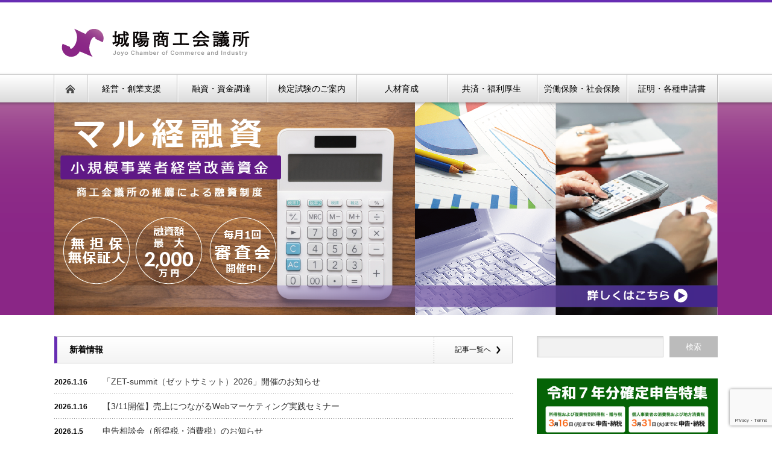

--- FILE ---
content_type: text/html; charset=UTF-8
request_url: https://www.joyocci.or.jp/
body_size: 13016
content:
<!DOCTYPE html PUBLIC "-//W3C//DTD XHTML 1.1//EN" "http://www.w3.org/TR/xhtml11/DTD/xhtml11.dtd">
<!--[if lt IE 9]><html xmlns="http://www.w3.org/1999/xhtml" class="ie"><![endif]-->
<!--[if (gt IE 9)|!(IE)]><!--><html xmlns="http://www.w3.org/1999/xhtml"><!--<![endif]-->
<head profile="http://gmpg.org/xfn/11">
<meta http-equiv="Content-Type" content="text/html; charset=UTF-8" />
<meta http-equiv="X-UA-Compatible" content="IE=edge,chrome=1" />
<meta name="viewport" content="width=device-width" />
<title>城陽商工会議所 | Joyo  Chamber of Commerce and Industry</title>
<meta name="description" content="Joyo  Chamber of Commerce and Industry" />

<link rel="alternate" type="application/rss+xml" title="城陽商工会議所 RSS Feed" href="https://joyocci.or.jp/feed/" />
<link rel="alternate" type="application/atom+xml" title="城陽商工会議所 Atom Feed" href="https://joyocci.or.jp/feed/atom/" />
<link rel="pingback" href="https://joyocci.or.jp/xmlrpc.php" />

<meta name='robots' content='max-image-preview:large' />
<link rel='dns-prefetch' href='//joyocci.or.jp' />
<link rel='dns-prefetch' href='//s.w.org' />
<link rel='dns-prefetch' href='//c0.wp.com' />
<script type="text/javascript">
window._wpemojiSettings = {"baseUrl":"https:\/\/s.w.org\/images\/core\/emoji\/13.1.0\/72x72\/","ext":".png","svgUrl":"https:\/\/s.w.org\/images\/core\/emoji\/13.1.0\/svg\/","svgExt":".svg","source":{"concatemoji":"https:\/\/joyocci.or.jp\/wp-includes\/js\/wp-emoji-release.min.js?ver=5.9.12"}};
/*! This file is auto-generated */
!function(e,a,t){var n,r,o,i=a.createElement("canvas"),p=i.getContext&&i.getContext("2d");function s(e,t){var a=String.fromCharCode;p.clearRect(0,0,i.width,i.height),p.fillText(a.apply(this,e),0,0);e=i.toDataURL();return p.clearRect(0,0,i.width,i.height),p.fillText(a.apply(this,t),0,0),e===i.toDataURL()}function c(e){var t=a.createElement("script");t.src=e,t.defer=t.type="text/javascript",a.getElementsByTagName("head")[0].appendChild(t)}for(o=Array("flag","emoji"),t.supports={everything:!0,everythingExceptFlag:!0},r=0;r<o.length;r++)t.supports[o[r]]=function(e){if(!p||!p.fillText)return!1;switch(p.textBaseline="top",p.font="600 32px Arial",e){case"flag":return s([127987,65039,8205,9895,65039],[127987,65039,8203,9895,65039])?!1:!s([55356,56826,55356,56819],[55356,56826,8203,55356,56819])&&!s([55356,57332,56128,56423,56128,56418,56128,56421,56128,56430,56128,56423,56128,56447],[55356,57332,8203,56128,56423,8203,56128,56418,8203,56128,56421,8203,56128,56430,8203,56128,56423,8203,56128,56447]);case"emoji":return!s([10084,65039,8205,55357,56613],[10084,65039,8203,55357,56613])}return!1}(o[r]),t.supports.everything=t.supports.everything&&t.supports[o[r]],"flag"!==o[r]&&(t.supports.everythingExceptFlag=t.supports.everythingExceptFlag&&t.supports[o[r]]);t.supports.everythingExceptFlag=t.supports.everythingExceptFlag&&!t.supports.flag,t.DOMReady=!1,t.readyCallback=function(){t.DOMReady=!0},t.supports.everything||(n=function(){t.readyCallback()},a.addEventListener?(a.addEventListener("DOMContentLoaded",n,!1),e.addEventListener("load",n,!1)):(e.attachEvent("onload",n),a.attachEvent("onreadystatechange",function(){"complete"===a.readyState&&t.readyCallback()})),(n=t.source||{}).concatemoji?c(n.concatemoji):n.wpemoji&&n.twemoji&&(c(n.twemoji),c(n.wpemoji)))}(window,document,window._wpemojiSettings);
</script>
<style type="text/css">
img.wp-smiley,
img.emoji {
	display: inline !important;
	border: none !important;
	box-shadow: none !important;
	height: 1em !important;
	width: 1em !important;
	margin: 0 0.07em !important;
	vertical-align: -0.1em !important;
	background: none !important;
	padding: 0 !important;
}
</style>
	<link rel='stylesheet' id='wp-block-library-css'  href='https://c0.wp.com/c/5.9.12/wp-includes/css/dist/block-library/style.min.css' type='text/css' media='all' />
<style id='wp-block-library-inline-css' type='text/css'>
.has-text-align-justify{text-align:justify;}
</style>
<link rel='stylesheet' id='mediaelement-css'  href='https://c0.wp.com/c/5.9.12/wp-includes/js/mediaelement/mediaelementplayer-legacy.min.css' type='text/css' media='all' />
<link rel='stylesheet' id='wp-mediaelement-css'  href='https://c0.wp.com/c/5.9.12/wp-includes/js/mediaelement/wp-mediaelement.min.css' type='text/css' media='all' />
<style id='global-styles-inline-css' type='text/css'>
body{--wp--preset--color--black: #000000;--wp--preset--color--cyan-bluish-gray: #abb8c3;--wp--preset--color--white: #ffffff;--wp--preset--color--pale-pink: #f78da7;--wp--preset--color--vivid-red: #cf2e2e;--wp--preset--color--luminous-vivid-orange: #ff6900;--wp--preset--color--luminous-vivid-amber: #fcb900;--wp--preset--color--light-green-cyan: #7bdcb5;--wp--preset--color--vivid-green-cyan: #00d084;--wp--preset--color--pale-cyan-blue: #8ed1fc;--wp--preset--color--vivid-cyan-blue: #0693e3;--wp--preset--color--vivid-purple: #9b51e0;--wp--preset--gradient--vivid-cyan-blue-to-vivid-purple: linear-gradient(135deg,rgba(6,147,227,1) 0%,rgb(155,81,224) 100%);--wp--preset--gradient--light-green-cyan-to-vivid-green-cyan: linear-gradient(135deg,rgb(122,220,180) 0%,rgb(0,208,130) 100%);--wp--preset--gradient--luminous-vivid-amber-to-luminous-vivid-orange: linear-gradient(135deg,rgba(252,185,0,1) 0%,rgba(255,105,0,1) 100%);--wp--preset--gradient--luminous-vivid-orange-to-vivid-red: linear-gradient(135deg,rgba(255,105,0,1) 0%,rgb(207,46,46) 100%);--wp--preset--gradient--very-light-gray-to-cyan-bluish-gray: linear-gradient(135deg,rgb(238,238,238) 0%,rgb(169,184,195) 100%);--wp--preset--gradient--cool-to-warm-spectrum: linear-gradient(135deg,rgb(74,234,220) 0%,rgb(151,120,209) 20%,rgb(207,42,186) 40%,rgb(238,44,130) 60%,rgb(251,105,98) 80%,rgb(254,248,76) 100%);--wp--preset--gradient--blush-light-purple: linear-gradient(135deg,rgb(255,206,236) 0%,rgb(152,150,240) 100%);--wp--preset--gradient--blush-bordeaux: linear-gradient(135deg,rgb(254,205,165) 0%,rgb(254,45,45) 50%,rgb(107,0,62) 100%);--wp--preset--gradient--luminous-dusk: linear-gradient(135deg,rgb(255,203,112) 0%,rgb(199,81,192) 50%,rgb(65,88,208) 100%);--wp--preset--gradient--pale-ocean: linear-gradient(135deg,rgb(255,245,203) 0%,rgb(182,227,212) 50%,rgb(51,167,181) 100%);--wp--preset--gradient--electric-grass: linear-gradient(135deg,rgb(202,248,128) 0%,rgb(113,206,126) 100%);--wp--preset--gradient--midnight: linear-gradient(135deg,rgb(2,3,129) 0%,rgb(40,116,252) 100%);--wp--preset--duotone--dark-grayscale: url('#wp-duotone-dark-grayscale');--wp--preset--duotone--grayscale: url('#wp-duotone-grayscale');--wp--preset--duotone--purple-yellow: url('#wp-duotone-purple-yellow');--wp--preset--duotone--blue-red: url('#wp-duotone-blue-red');--wp--preset--duotone--midnight: url('#wp-duotone-midnight');--wp--preset--duotone--magenta-yellow: url('#wp-duotone-magenta-yellow');--wp--preset--duotone--purple-green: url('#wp-duotone-purple-green');--wp--preset--duotone--blue-orange: url('#wp-duotone-blue-orange');--wp--preset--font-size--small: 13px;--wp--preset--font-size--medium: 20px;--wp--preset--font-size--large: 36px;--wp--preset--font-size--x-large: 42px;}.has-black-color{color: var(--wp--preset--color--black) !important;}.has-cyan-bluish-gray-color{color: var(--wp--preset--color--cyan-bluish-gray) !important;}.has-white-color{color: var(--wp--preset--color--white) !important;}.has-pale-pink-color{color: var(--wp--preset--color--pale-pink) !important;}.has-vivid-red-color{color: var(--wp--preset--color--vivid-red) !important;}.has-luminous-vivid-orange-color{color: var(--wp--preset--color--luminous-vivid-orange) !important;}.has-luminous-vivid-amber-color{color: var(--wp--preset--color--luminous-vivid-amber) !important;}.has-light-green-cyan-color{color: var(--wp--preset--color--light-green-cyan) !important;}.has-vivid-green-cyan-color{color: var(--wp--preset--color--vivid-green-cyan) !important;}.has-pale-cyan-blue-color{color: var(--wp--preset--color--pale-cyan-blue) !important;}.has-vivid-cyan-blue-color{color: var(--wp--preset--color--vivid-cyan-blue) !important;}.has-vivid-purple-color{color: var(--wp--preset--color--vivid-purple) !important;}.has-black-background-color{background-color: var(--wp--preset--color--black) !important;}.has-cyan-bluish-gray-background-color{background-color: var(--wp--preset--color--cyan-bluish-gray) !important;}.has-white-background-color{background-color: var(--wp--preset--color--white) !important;}.has-pale-pink-background-color{background-color: var(--wp--preset--color--pale-pink) !important;}.has-vivid-red-background-color{background-color: var(--wp--preset--color--vivid-red) !important;}.has-luminous-vivid-orange-background-color{background-color: var(--wp--preset--color--luminous-vivid-orange) !important;}.has-luminous-vivid-amber-background-color{background-color: var(--wp--preset--color--luminous-vivid-amber) !important;}.has-light-green-cyan-background-color{background-color: var(--wp--preset--color--light-green-cyan) !important;}.has-vivid-green-cyan-background-color{background-color: var(--wp--preset--color--vivid-green-cyan) !important;}.has-pale-cyan-blue-background-color{background-color: var(--wp--preset--color--pale-cyan-blue) !important;}.has-vivid-cyan-blue-background-color{background-color: var(--wp--preset--color--vivid-cyan-blue) !important;}.has-vivid-purple-background-color{background-color: var(--wp--preset--color--vivid-purple) !important;}.has-black-border-color{border-color: var(--wp--preset--color--black) !important;}.has-cyan-bluish-gray-border-color{border-color: var(--wp--preset--color--cyan-bluish-gray) !important;}.has-white-border-color{border-color: var(--wp--preset--color--white) !important;}.has-pale-pink-border-color{border-color: var(--wp--preset--color--pale-pink) !important;}.has-vivid-red-border-color{border-color: var(--wp--preset--color--vivid-red) !important;}.has-luminous-vivid-orange-border-color{border-color: var(--wp--preset--color--luminous-vivid-orange) !important;}.has-luminous-vivid-amber-border-color{border-color: var(--wp--preset--color--luminous-vivid-amber) !important;}.has-light-green-cyan-border-color{border-color: var(--wp--preset--color--light-green-cyan) !important;}.has-vivid-green-cyan-border-color{border-color: var(--wp--preset--color--vivid-green-cyan) !important;}.has-pale-cyan-blue-border-color{border-color: var(--wp--preset--color--pale-cyan-blue) !important;}.has-vivid-cyan-blue-border-color{border-color: var(--wp--preset--color--vivid-cyan-blue) !important;}.has-vivid-purple-border-color{border-color: var(--wp--preset--color--vivid-purple) !important;}.has-vivid-cyan-blue-to-vivid-purple-gradient-background{background: var(--wp--preset--gradient--vivid-cyan-blue-to-vivid-purple) !important;}.has-light-green-cyan-to-vivid-green-cyan-gradient-background{background: var(--wp--preset--gradient--light-green-cyan-to-vivid-green-cyan) !important;}.has-luminous-vivid-amber-to-luminous-vivid-orange-gradient-background{background: var(--wp--preset--gradient--luminous-vivid-amber-to-luminous-vivid-orange) !important;}.has-luminous-vivid-orange-to-vivid-red-gradient-background{background: var(--wp--preset--gradient--luminous-vivid-orange-to-vivid-red) !important;}.has-very-light-gray-to-cyan-bluish-gray-gradient-background{background: var(--wp--preset--gradient--very-light-gray-to-cyan-bluish-gray) !important;}.has-cool-to-warm-spectrum-gradient-background{background: var(--wp--preset--gradient--cool-to-warm-spectrum) !important;}.has-blush-light-purple-gradient-background{background: var(--wp--preset--gradient--blush-light-purple) !important;}.has-blush-bordeaux-gradient-background{background: var(--wp--preset--gradient--blush-bordeaux) !important;}.has-luminous-dusk-gradient-background{background: var(--wp--preset--gradient--luminous-dusk) !important;}.has-pale-ocean-gradient-background{background: var(--wp--preset--gradient--pale-ocean) !important;}.has-electric-grass-gradient-background{background: var(--wp--preset--gradient--electric-grass) !important;}.has-midnight-gradient-background{background: var(--wp--preset--gradient--midnight) !important;}.has-small-font-size{font-size: var(--wp--preset--font-size--small) !important;}.has-medium-font-size{font-size: var(--wp--preset--font-size--medium) !important;}.has-large-font-size{font-size: var(--wp--preset--font-size--large) !important;}.has-x-large-font-size{font-size: var(--wp--preset--font-size--x-large) !important;}
</style>
<link rel='stylesheet' id='parent-style-css'  href='https://joyocci.or.jp/wp-content/themes/nextage_tcd021/style.css?ver=5.9.12' type='text/css' media='all' />
<link rel='stylesheet' id='child-style-css'  href='https://joyocci.or.jp/wp-content/themes/nextage-child/style.css?ver=5.9.12' type='text/css' media='all' />
<link rel='stylesheet' id='social-logos-css'  href='https://c0.wp.com/p/jetpack/10.9.3/_inc/social-logos/social-logos.min.css' type='text/css' media='all' />
<link rel='stylesheet' id='jetpack_css-css'  href='https://c0.wp.com/p/jetpack/10.9.3/css/jetpack.css' type='text/css' media='all' />
<script type='text/javascript' src='https://c0.wp.com/c/5.9.12/wp-includes/js/jquery/jquery.min.js' id='jquery-core-js'></script>
<script type='text/javascript' src='https://c0.wp.com/c/5.9.12/wp-includes/js/jquery/jquery-migrate.min.js' id='jquery-migrate-js'></script>
<link rel="https://api.w.org/" href="https://joyocci.or.jp/wp-json/" /><link rel="alternate" type="application/json" href="https://joyocci.or.jp/wp-json/wp/v2/pages/41" /><link rel="canonical" href="https://joyocci.or.jp/" />
<link rel='shortlink' href='https://joyocci.or.jp/' />
<link rel="alternate" type="application/json+oembed" href="https://joyocci.or.jp/wp-json/oembed/1.0/embed?url=https%3A%2F%2Fjoyocci.or.jp%2F" />
<link rel="alternate" type="text/xml+oembed" href="https://joyocci.or.jp/wp-json/oembed/1.0/embed?url=https%3A%2F%2Fjoyocci.or.jp%2F&#038;format=xml" />
<style type='text/css'>img#wpstats{display:none}</style>
	
<!-- Jetpack Open Graph Tags -->
<meta property="og:type" content="website" />
<meta property="og:title" content="城陽商工会議所" />
<meta property="og:description" content="Joyo  Chamber of Commerce and Industry" />
<meta property="og:url" content="https://joyocci.or.jp/" />
<meta property="og:site_name" content="城陽商工会議所" />
<meta property="og:image" content="https://joyocci.or.jp/wp-content/uploads/2019/11/cropped-joyo_favicon.png" />
<meta property="og:image:width" content="512" />
<meta property="og:image:height" content="512" />
<meta property="og:image:alt" content="" />
<meta property="og:locale" content="ja_JP" />
<meta name="twitter:text:title" content="城陽商工会議所" />
<meta name="twitter:image" content="https://joyocci.or.jp/wp-content/uploads/2019/11/cropped-joyo_favicon-270x270.png" />
<meta name="twitter:card" content="summary" />

<!-- End Jetpack Open Graph Tags -->
<link rel="icon" href="https://joyocci.or.jp/wp-content/uploads/2019/11/cropped-joyo_favicon-32x32.png" sizes="32x32" />
<link rel="icon" href="https://joyocci.or.jp/wp-content/uploads/2019/11/cropped-joyo_favicon-192x192.png" sizes="192x192" />
<link rel="apple-touch-icon" href="https://joyocci.or.jp/wp-content/uploads/2019/11/cropped-joyo_favicon-180x180.png" />
<meta name="msapplication-TileImage" content="https://joyocci.or.jp/wp-content/uploads/2019/11/cropped-joyo_favicon-270x270.png" />
		<style type="text/css" id="wp-custom-css">
			/*グローバルナビ ：共済・福利厚生のサブメニュー幅調整　この追加CSSを変更するとサブメニューの幅が崩れますのでご注意くださいl。*/

#menu-item-1640, #menu-item-1272, #menu-item-1271, #menu-item-1009, #menu-item-1269, #menu-item-1669, #menu-item-1664, #menu-item-1672, #menu-item-1663 {
width:200px    !important;
}
#top_widget_area {
	display: flex;
  flex-wrap: wrap;
}
.top_widget {
	float: initial;
}		</style>
		<script src="https://joyocci.or.jp/wp-content/themes/nextage_tcd021/js/jquery.easing.1.3.js?ver="></script>
<link rel="stylesheet" href="https://joyocci.or.jp/wp-content/themes/nextage_tcd021/style.css?ver=" type="text/css" />
<link rel="stylesheet" href="https://joyocci.or.jp/wp-content/themes/nextage_tcd021/comment-style.css?ver=" type="text/css" />

<link rel="stylesheet" media="screen and (min-width:1111px)" href="https://joyocci.or.jp/wp-content/themes/nextage_tcd021/style_pc.css?ver=" type="text/css" />
<link rel="stylesheet" media="screen and (max-width:1110px)" href="https://joyocci.or.jp/wp-content/themes/nextage_tcd021/style_sp.css?ver=" type="text/css" />
<link rel="stylesheet" media="screen and (max-width:1110px)" href="https://joyocci.or.jp/wp-content/themes/nextage_tcd021/footer-bar/footer-bar.css?ver=?ver=">

<link rel="stylesheet" href="https://joyocci.or.jp/wp-content/themes/nextage-child/japanese.css?ver=" type="text/css" />

<script type="text/javascript" src="https://joyocci.or.jp/wp-content/themes/nextage_tcd021/js/jscript.js?ver="></script>
<script type="text/javascript" src="https://joyocci.or.jp/wp-content/themes/nextage_tcd021/js/scroll.js?ver="></script>
<script type="text/javascript" src="https://joyocci.or.jp/wp-content/themes/nextage_tcd021/js/comment.js?ver="></script>
<script type="text/javascript" src="https://joyocci.or.jp/wp-content/themes/nextage_tcd021/js/rollover.js?ver="></script>
<!--[if lt IE 9]>
<link id="stylesheet" rel="stylesheet" href="https://joyocci.or.jp/wp-content/themes/nextage_tcd021/style_pc.css?ver=" type="text/css" />
<script type="text/javascript" src="https://joyocci.or.jp/wp-content/themes/nextage_tcd021/js/ie.js?ver="></script>
<link rel="stylesheet" href="https://joyocci.or.jp/wp-content/themes/nextage_tcd021/ie.css" type="text/css" />
<![endif]-->

<!--[if IE 7]>
<link rel="stylesheet" href="https://joyocci.or.jp/wp-content/themes/nextage_tcd021/ie7.css" type="text/css" />
<![endif]-->

<script type="text/javascript" src="https://joyocci.or.jp/wp-content/themes/nextage_tcd021/js/jquery.flexslider-min.js"></script>
<link href="https://joyocci.or.jp/wp-content/themes/nextage_tcd021/js/flexslider.css" rel="stylesheet" type="text/css" />
<script type="text/javascript" charset="utf-8">
	jQuery(window).on('load',function() {
		jQuery('.flexslider').flexslider({
			controlNav: false,
			directionNav: false,
			start: function() {
				jQuery('.flexslider .slides li img').boxCenter();
			},
			before: function() {
				jQuery('.flexslider .slides li img').boxCenter();
			},
			after: function() {
				jQuery('.flexslider .slides li img').boxCenter();
			}
		});
		jQuery('.flexslider .slides li img').boxCenter();

		var timer = false;
		jQuery(window).resize(function() {
			if (timer !== false) {
				clearTimeout(timer);
			}
			timer = setTimeout(function() {
				jQuery('.flexslider .slides li img').boxCenter();
			}, 0);
		});
	});
	jQuery.fn.boxCenter = function() {
		return this.each(function(){
			var w = jQuery(this).width();
			var w2 = Math.max(jQuery(window).width(), 1103);
			var mleft = Math.min((w2-w)/2, 0);
			jQuery(this).css({"margin-left": + mleft+ "px"});
		});
	};
</script>

<!-- blend -->
<script type="text/javascript" src="https://joyocci.or.jp/wp-content/themes/nextage_tcd021/js/jquery.blend-min.js"></script>
<script type="text/javascript">
	jQuery(document).ready(function(){
		//jQuery("#global_menu a").blend();
		//jQuery(".blendy").blend();
	});
</script>
<!-- /blend -->



<style type="text/css">
a:hover { color:#672DB3; }
.page_navi a:hover, #post_pagination a:hover, #wp-calendar td a:hover, #return_top:hover,
 #wp-calendar #prev a:hover, #wp-calendar #next a:hover, #footer #wp-calendar td a:hover, .widget_search #search-btn input:hover, .widget_search #searchsubmit:hover, .tcdw_category_list_widget a:hover, .tcdw_news_list_widget .month, .tcd_menu_widget a:hover, .tcd_menu_widget li.current-menu-item a, #submit_comment:hover
  { background-color:#672DB3; }

.post :not(#post_meta):not(#single_meta):not(li) a, .custom-html-widget a { color:#0077B3; }
.post :not(#post_meta):not(#single_meta):not(li) a:hover, .custom-html-widget a:hover { color:#57BDCC; }

body { font-size:16px; }
#header-wrapper{
	border-top-color: #672DB3;
}
#wrapper-light #global_menu ul ul li a {background: #672DB3;}
#wrapper-light #global_menu ul ul a:hover{background: #B997CC;}
#wrapper-dark #global_menu ul ul li a {background: #672DB3;}
#wrapper-dark #global_menu ul ul a:hover{background: #B997CC;}
#bread_crumb_wrapper{ background-color: #672DB3;}
.headline1{ border-left: solid 5px #672DB3;}
.headline2{ border-top: solid 5px #672DB3;}
.side_headline{ border-left: solid 5px #672DB3;}
.footer_headline{ color:#672DB3;}

.side_widget, #single_title, .footer_widget, #page-title, #company_info dd
  { word-wrap:break-word; }


</style>
</head>

<body class="home page-template page-template-index_template page-template-index_template-php page page-id-41">
<div id="wrapper-light">
	<div id="header-wrapper">
		<!-- header -->
		<div id="header">
			<div id="header-inner" class="clearfix">
				<div id="header-left">
   <!-- logo -->
   <div id='logo_image'>
<h1 id="logo" style="top:34px; left:0px;"><a href=" https://joyocci.or.jp/" title="城陽商工会議所" data-label="城陽商工会議所"><img src="https://joyocci.or.jp/wp-content/uploads/tcd-w/logo.png?1769023710" alt="城陽商工会議所" title="城陽商工会議所" /></a></h1>
</div>
				</div>
   				<div id="header-right">
						<!-- header menu -->
					<div id="header_menu_area">
 					</div>
					<!-- /header menu -->

					</div>
   				<a href="#" class="menu_button"></a>
			</div>
		</div>
		<!-- /header -->
		<!-- global menu -->
		<div id="global_menu" class="clearfix">
			<div id="global_menu_home"><a href="https://joyocci.or.jp">
<img src="https://joyocci.or.jp/wp-content/themes/nextage_tcd021/images/home.png" alt="HOME" />
</a></div>
   <ul id="menu-%e3%82%b0%e3%83%ad%e3%83%bc%e3%83%90%e3%83%ab%e3%83%8a%e3%83%93%e3%81%ae%e3%83%a1%e3%83%8b%e3%83%a5%e3%83%bc" class="menu"><li id="menu-item-258" class="menu-item menu-item-type-post_type menu-item-object-page menu-item-has-children menu-item-258"><a href="https://joyocci.or.jp/keiei/">経営・創業支援</a>
<ul class="sub-menu">
	<li id="menu-item-1251" class="menu-item menu-item-type-post_type menu-item-object-page menu-item-1251"><a href="https://joyocci.or.jp/keiei/senmon/">専門相談</a></li>
	<li id="menu-item-13062" class="menu-item menu-item-type-post_type menu-item-object-page menu-item-13062"><a href="https://joyocci.or.jp/keiei/digital_ittoul/">IT導入キャッシュバック</a></li>
	<li id="menu-item-1252" class="menu-item menu-item-type-post_type menu-item-object-page menu-item-has-children menu-item-1252"><a href="https://joyocci.or.jp/keiei/sogyo/">創業支援</a>
	<ul class="sub-menu">
		<li id="menu-item-2673" class="menu-item menu-item-type-post_type menu-item-object-page menu-item-2673"><a href="https://joyocci.or.jp/keiei/sogyo/joyo_challenge/">城陽チャレンジスクエア</a></li>
		<li id="menu-item-2383" class="menu-item menu-item-type-post_type menu-item-object-page menu-item-2383"><a href="https://joyocci.or.jp/keiei/sogyo/sogyojuku/">創業塾</a></li>
	</ul>
</li>
	<li id="menu-item-2269" class="menu-item menu-item-type-custom menu-item-object-custom menu-item-2269"><a target="_blank" rel="noopener" href="https://www.kyo.or.jp/keisyo/">事業承継</a></li>
	<li id="menu-item-1254" class="menu-item menu-item-type-post_type menu-item-object-page menu-item-1254"><a href="https://joyocci.or.jp/keiei/doko/">経営経済動向調査・賃金実態調査</a></li>
	<li id="menu-item-1250" class="menu-item menu-item-type-post_type menu-item-object-page menu-item-has-children menu-item-1250"><a href="https://joyocci.or.jp/keiei/nintei/">京都府認定制度</a>
	<ul class="sub-menu">
		<li id="menu-item-1912" class="menu-item menu-item-type-custom menu-item-object-custom menu-item-1912"><a target="_blank" rel="noopener" href="https://www.pref.kyoto.jp/sangyo-sien/13200007.html">経営革新承認制度</a></li>
		<li id="menu-item-1911" class="menu-item menu-item-type-custom menu-item-object-custom menu-item-1911"><a target="_blank" rel="noopener" href="https://www.pref.kyoto.jp/sangyo-sien/1220963445686.html">知恵の経営 実践モデル企業認定制度</a></li>
		<li id="menu-item-1910" class="menu-item menu-item-type-custom menu-item-object-custom menu-item-1910"><a target="_blank" rel="noopener" href="https://www.pref.kyoto.jp/sangyo-sien/1177388457956.html">京都府元気印中小企業認定制度</a></li>
		<li id="menu-item-1909" class="menu-item menu-item-type-custom menu-item-object-custom menu-item-1909"><a target="_blank" rel="noopener" href="https://www.pref.kyoto.jp/sangyo-sien/charenjibai.html">チャレンジ・バイ(京都府新商品・サービス販売促進支援制度)</a></li>
	</ul>
</li>
	<li id="menu-item-2551" class="menu-item menu-item-type-custom menu-item-object-custom menu-item-2551"><a target="_blank" rel="noopener" href="https://www.mhlw.go.jp/hatarakikata/">働き方改革関連情報</a></li>
</ul>
</li>
<li id="menu-item-292" class="menu-item menu-item-type-post_type menu-item-object-page menu-item-has-children menu-item-292"><a href="https://joyocci.or.jp/yuushi/">融資・資金調達</a>
<ul class="sub-menu">
	<li id="menu-item-856" class="menu-item menu-item-type-post_type menu-item-object-page menu-item-856"><a href="https://joyocci.or.jp/yuushi/marukei/">マル経融資</a></li>
	<li id="menu-item-288" class="menu-item menu-item-type-custom menu-item-object-custom menu-item-288"><a target="_blank" rel="noopener" href="https://www.jfc.go.jp/">日本政策金融公庫</a></li>
	<li id="menu-item-1680" class="menu-item menu-item-type-custom menu-item-object-custom menu-item-1680"><a target="_blank" rel="noopener" href="https://www.city.joyo.kyoto.jp/joint/0000004821.html">城陽市中小企業低金利融資制度</a></li>
	<li id="menu-item-1678" class="menu-item menu-item-type-custom menu-item-object-custom menu-item-1678"><a target="_blank" rel="noopener" href="https://www.pref.kyoto.jp/kinyu/seido.html">京都府中小企業支援制度</a></li>
	<li id="menu-item-1674" class="menu-item menu-item-type-custom menu-item-object-custom menu-item-1674"><a target="_blank" rel="noopener" href="https://kyosinpo.or.jp/">京都信用保証協会</a></li>
	<li id="menu-item-1258" class="menu-item menu-item-type-post_type menu-item-object-page menu-item-has-children menu-item-1258"><a href="https://joyocci.or.jp/yuushi/joseikin/">補助金・助成金・給付金</a>
	<ul class="sub-menu">
		<li id="menu-item-1904" class="menu-item menu-item-type-custom menu-item-object-custom menu-item-1904"><a target="_blank" rel="noopener" href="https://map.mirasapo.jp/">ミラサポ施策マップ</a></li>
		<li id="menu-item-1905" class="menu-item menu-item-type-custom menu-item-object-custom menu-item-1905"><a target="_blank" rel="noopener" href="https://www.chusho.meti.go.jp/koukai/koubo/">中小企業公募案内</a></li>
		<li id="menu-item-1906" class="menu-item menu-item-type-custom menu-item-object-custom menu-item-1906"><a target="_blank" rel="noopener" href="https://www.ki21.jp/josei/">京都産業21 補助金・助成金案内</a></li>
		<li id="menu-item-1907" class="menu-item menu-item-type-custom menu-item-object-custom menu-item-1907"><a target="_blank" rel="noopener" href="https://www.mhlw.go.jp/stf/seisakunitsuite/bunya/koyou_roudou/koyou/kyufukin/">厚生労働省 雇用関係補助金案内</a></li>
	</ul>
</li>
</ul>
</li>
<li id="menu-item-507" class="menu-item menu-item-type-post_type menu-item-object-page menu-item-has-children menu-item-507"><a href="https://joyocci.or.jp/licenses/">検定試験のご案内</a>
<ul class="sub-menu">
	<li id="menu-item-580" class="menu-item menu-item-type-post_type menu-item-object-page menu-item-580"><a href="https://joyocci.or.jp/licenses/bookkeeping/">簿記検定</a></li>
	<li id="menu-item-584" class="menu-item menu-item-type-post_type menu-item-object-page menu-item-584"><a href="https://joyocci.or.jp/licenses/shuzan/">珠算検定</a></li>
	<li id="menu-item-583" class="menu-item menu-item-type-post_type menu-item-object-page menu-item-583"><a href="https://joyocci.or.jp/licenses/pc/">日商PC検定</a></li>
	<li id="menu-item-2729" class="menu-item menu-item-type-post_type menu-item-object-page menu-item-2729"><a href="https://joyocci.or.jp/licenses/goukaku/">合格発表</a></li>
	<li id="menu-item-1540" class="menu-item menu-item-type-custom menu-item-object-custom menu-item-1540"><a href="https://joyocci.or.jp/licenses/#shikaku_shoumei">合格証明書発行</a></li>
</ul>
</li>
<li id="menu-item-1292" class="menu-item menu-item-type-post_type menu-item-object-page menu-item-has-children menu-item-1292"><a href="https://joyocci.or.jp/jinzai/">人材育成</a>
<ul class="sub-menu">
	<li id="menu-item-1261" class="menu-item menu-item-type-post_type menu-item-object-page menu-item-1261"><a href="https://joyocci.or.jp/jinzai/seminor/">セミナー・講演会</a></li>
	<li id="menu-item-2553" class="menu-item menu-item-type-custom menu-item-object-custom menu-item-2553"><a target="_blank" rel="noopener" href="http://esod-neo.com/intro/cci/joyo.html">WEBセミナー</a></li>
	<li id="menu-item-1263" class="menu-item menu-item-type-post_type menu-item-object-page menu-item-1263"><a href="https://joyocci.or.jp/jinzai/setsumeikai/">城陽市企業説明会</a></li>
</ul>
</li>
<li id="menu-item-250" class="menu-item menu-item-type-post_type menu-item-object-page menu-item-has-children menu-item-250"><a href="https://joyocci.or.jp/kyosai_fukuri/">共済・福利厚生</a>
<ul class="sub-menu">
	<li id="menu-item-1640" class="menu-item menu-item-type-post_type menu-item-object-page menu-item-1640"><a href="https://joyocci.or.jp/kyosai_fukuri/health/">健康診断</a></li>
	<li id="menu-item-1272" class="menu-item menu-item-type-post_type menu-item-object-page menu-item-1272"><a href="https://joyocci.or.jp/kyosai_fukuri/einenkinzoku/">永年勤続優良従業員表彰</a></li>
	<li id="menu-item-1271" class="menu-item menu-item-type-post_type menu-item-object-page menu-item-1271"><a href="https://joyocci.or.jp/kyosai_fukuri/tokuteitaishokukin/">特定退職金共済制度</a></li>
	<li id="menu-item-1009" class="menu-item menu-item-type-post_type menu-item-object-page menu-item-1009"><a href="https://joyocci.or.jp/kyosai_fukuri/shokibo/">小規模企業共済</a></li>
	<li id="menu-item-1269" class="menu-item menu-item-type-post_type menu-item-object-page menu-item-1269"><a href="https://joyocci.or.jp/kyosai_fukuri/tosanboshi/">経営セーフティ共済</a></li>
	<li id="menu-item-1669" class="menu-item menu-item-type-custom menu-item-object-custom menu-item-1669"><a target="_blank" rel="noopener" href="https://hoken.jcci.or.jp/occupational-accident">業務災害補償プラン</a></li>
	<li id="menu-item-1664" class="menu-item menu-item-type-custom menu-item-object-custom menu-item-1664"><a target="_blank" rel="noopener" href="https://hoken.jcci.or.jp/business">ビジネス総合保険制度</a></li>
	<li id="menu-item-1672" class="menu-item menu-item-type-custom menu-item-object-custom menu-item-1672"><a target="_blank" rel="noopener" href="https://hoken.jcci.or.jp/leave-compensation">休業補償プラン</a></li>
	<li id="menu-item-1663" class="menu-item menu-item-type-custom menu-item-object-custom menu-item-1663"><a target="_blank" rel="noopener" href="https://www.ishigakiservice.jp/cyber">サイバー保険制度</a></li>
</ul>
</li>
<li id="menu-item-1293" class="menu-item menu-item-type-post_type menu-item-object-page menu-item-has-children menu-item-1293"><a href="https://joyocci.or.jp/roho_shaho/">労働保険・社会保険</a>
<ul class="sub-menu">
	<li id="menu-item-1276" class="menu-item menu-item-type-post_type menu-item-object-page menu-item-1276"><a href="https://joyocci.or.jp/roho_shaho/shaho/">社会保険とは</a></li>
	<li id="menu-item-1277" class="menu-item menu-item-type-post_type menu-item-object-page menu-item-1277"><a href="https://joyocci.or.jp/roho_shaho/roudou/">労働保険</a></li>
	<li id="menu-item-1278" class="menu-item menu-item-type-post_type menu-item-object-page menu-item-1278"><a href="https://joyocci.or.jp/roho_shaho/rodohokenjimu/">労働保険事務代行</a></li>
	<li id="menu-item-1275" class="menu-item menu-item-type-post_type menu-item-object-page menu-item-1275"><a href="https://joyocci.or.jp/roho_shaho/kenko/">健康保険・介護保険</a></li>
	<li id="menu-item-1274" class="menu-item menu-item-type-post_type menu-item-object-page menu-item-1274"><a href="https://joyocci.or.jp/roho_shaho/koseinenkin/">厚生年金保険</a></li>
	<li id="menu-item-2645" class="menu-item menu-item-type-custom menu-item-object-custom menu-item-2645"><a href="https://joyocci.or.jp/keiei/senmon/">労務相談</a></li>
	<li id="menu-item-2560" class="menu-item menu-item-type-custom menu-item-object-custom menu-item-2560"><a target="_blank" rel="noopener" href="https://www.mhlw.go.jp/stf/seisakunitsuite/bunya/koyou_roudou/koyou/kyufukin/">雇用関係助成金</a></li>
</ul>
</li>
<li id="menu-item-1286" class="menu-item menu-item-type-post_type menu-item-object-page menu-item-has-children menu-item-1286"><a href="https://joyocci.or.jp/shoumei/">証明・各種申請書</a>
<ul class="sub-menu">
	<li id="menu-item-1661" class="menu-item menu-item-type-custom menu-item-object-custom menu-item-1661"><a target="_blank" rel="noopener" href="https://www.dsri.jp/jan/">GS1事業者コード（JANコード）WEB申請</a></li>
	<li id="menu-item-1658" class="menu-item menu-item-type-custom menu-item-object-custom menu-item-1658"><a target="_blank" rel="noopener" href="https://www.jcpra.or.jp/">容器包装リサイクル</a></li>
</ul>
</li>
</ul> 		</div>
		<!-- /global menu -->

 <!-- smartphone banner -->
 
	</div>

	<!-- slider -->
	<div id="slider-wrapper" class="slider-bg_0">
		<div id="slider-shadow"></div>
		<div class="flexslider">
			<ul class="slides">
	                          <li><a href="https://joyocci.or.jp/yuushi/marukei/"><img src="https://joyocci.or.jp/wp-content/uploads/tcd-w/1cd63bec5c6825fb7bd68abb7f5834d4.png" alt="" title="" /></a></li>
              
                          <li><a href="https://joyocci.or.jp/kyosai_fukuri/shokibo/"><img src="https://joyocci.or.jp/wp-content/uploads/tcd-w/Top_shiokibokigyo.png" alt="" title="" /></a></li>
              
                          <li><a href="https://joyocci.or.jp/yuushi/marukei/"><img src="https://joyocci.or.jp/wp-content/uploads/tcd-w/top_marukei.png" alt="" title="" /></a></li>
              
            
                          <li><a href="https://joyocci.or.jp/roho_shaho/rodohokenjimu/"><img src="https://joyocci.or.jp/wp-content/uploads/tcd-w/Top_jimuitaku.png" alt="" title="" /></a></li>
              
     				</ul>
		</div>
	</div>
	<!-- /slider -->
	
	<div id="contents" class="layout1 clearfix">
		<!-- mainColumn -->
		<div id="mainColumn">
			<!-- topics -->
			<div class="headline1 clearfix">
				<h2>新着情報</h2>
				<div class="archive_btn"><a class="blendy" href="https://joyocci.or.jp/archives/">記事一覧へ</a></div>			</div>
			<ul class="top_list clear">
    				<li><span>2026.1.16</span><a href="https://joyocci.or.jp/zetsummit_2026/">「ZET-summit（ゼットサミット）2026」開催のお知らせ</a></li>
    				<li><span>2026.1.16</span><a href="https://joyocci.or.jp/r7webmarketing/">【3/11開催】売上につながるWebマーケティング実践セミナー</a></li>
    				<li><span>2026.1.5</span><a href="https://joyocci.or.jp/shinkokusoudankai/">申告相談会（所得税・消費税）のお知らせ</a></li>
    				<li><span>2026.1.6</span><a href="https://joyocci.or.jp/boki172/">【2月22日実施】第172回日商簿記検定試験のご案内</a></li>
    				<li><span>2026.1.5</span><a href="https://joyocci.or.jp/171goukaku/">【11月16日実施】第171回日商簿記検定試験　合格発表（1～3級）</a></li>
    				<li><span>2025.12.26</span><a href="https://joyocci.or.jp/kaigishodayori8-1/">会議所だより「令和８年１月号」を発行</a></li>
    				<li><span>2025.12.15</span><a href="https://joyocci.or.jp/236shuzan-146danni/">【2/8実施】第236回珠算検定試験・第146回段位認定試験のご案内</a></li>
    				<li><span>2025.12.1</span><a href="https://joyocci.or.jp/kaigishodayori7-12/">会議所だより「令和７年１２月号」を発行</a></li>
    				<li><span>2025.11.27</span><a href="https://joyocci.or.jp/jyouyoubiyoriwakuwaku/">城陽日和＆わくわくセール2026年　（春号）合併号　掲載・参加店舗募集のお知らせ</a></li>
    				<li><span>2025.11.27</span><a href="https://joyocci.or.jp/kinenkeizaikouenkai/">【令和８年２月３日開催】城陽商工会議所設立40周年事業　記念経済講演会　２０２６年の政治経済を展望する</a></li>
    				<li><span>2025.11.17</span><a href="https://joyocci.or.jp/8nennsougyoujuku/">（令和８年１月２４日・３１日開催）創業塾開催のお知らせ</a></li>
    				<li><span>2025.11.10</span><a href="https://joyocci.or.jp/14rinso/">【11月14日】当所窓口業務時間短縮について</a></li>
    				<li><span>2025.11.7</span><a href="https://joyocci.or.jp/%e3%80%90%e5%8f%97%e4%bb%98%e7%b5%82%e4%ba%86%e3%81%ae%e3%81%94%e6%a1%88%e5%86%85%e3%80%91%ef%bc%91%ef%bc%92%e6%9c%88%ef%bc%91%ef%bc%97%e6%97%a5%ef%bc%88%e6%b0%b4%ef%bc%89%e9%96%8b%e5%82%ac%e3%80%80/">【受付終了のご案内】12月17日（水）開催　アレンジメントフラワー講習会</a></li>
    			</ul>
			<!-- /topics -->
			
			
			<!-- banner -->
			<div class="top_banner">
<a href="https://joyocci.or.jp/jinzai/seminor/websemina/"><img src="https://joyocci.or.jp/wp-content/uploads/2020/06/3c19b57b121112bccb04f9755f906b96.png" width="760" height="100" alt="Webセミナー"vspace=""></a>			</div>
			<!-- /banner -->
			
			<!-- widget area -->
  			<div id="top_widget_area">
   <div class="top_widget clearfix widget_nav_menu" id="nav_menu-26">
<h3 class="headline2">城陽商工会議所について</h3>
<div class="menu-%e4%b8%8b%e9%83%a8%e9%a0%85%e7%9b%ae_%e5%9f%8e%e9%99%bd%e5%95%86%e5%b7%a5%e4%bc%9a%e8%ad%b0%e6%89%80%e3%81%ab%e3%81%a4%e3%81%84%e3%81%a6-container"><ul id="menu-%e4%b8%8b%e9%83%a8%e9%a0%85%e7%9b%ae_%e5%9f%8e%e9%99%bd%e5%95%86%e5%b7%a5%e4%bc%9a%e8%ad%b0%e6%89%80%e3%81%ab%e3%81%a4%e3%81%84%e3%81%a6" class="menu"><li id="menu-item-2539" class="menu-item menu-item-type-post_type menu-item-object-page menu-item-2539"><a href="https://joyocci.or.jp/about/">城陽商工会議所とは</a></li>
<li id="menu-item-1335" class="menu-item menu-item-type-post_type menu-item-object-page menu-item-1335"><a href="https://joyocci.or.jp/about/activities/">主な活動・事業</a></li>
<li id="menu-item-2291" class="menu-item menu-item-type-custom menu-item-object-custom menu-item-2291"><a target="_blank" rel="noopener" href="https://ouen-kyoto.com/ouentai">中小企業応援隊</a></li>
<li id="menu-item-1338" class="menu-item menu-item-type-post_type menu-item-object-page menu-item-1338"><a href="https://joyocci.or.jp/keiei/shokibo/">小規模企業振興委員会</a></li>
<li id="menu-item-1342" class="menu-item menu-item-type-post_type menu-item-object-page menu-item-1342"><a href="https://joyocci.or.jp/about/membership/">入会のご案内</a></li>
<li id="menu-item-2540" class="menu-item menu-item-type-post_type menu-item-object-page menu-item-2540"><a href="https://joyocci.or.jp/about/access/">アクセス</a></li>
</ul></div></div>
<div class="top_widget clearfix widget_nav_menu" id="nav_menu-27">
<h3 class="headline2">経営・創業支援</h3>
<div class="menu-%e4%b8%8b%e9%83%a8%e9%a0%85%e7%9b%ae_%e7%b5%8c%e5%96%b6%e3%83%bb%e5%89%b5%e6%a5%ad%e6%94%af%e6%8f%b4-container"><ul id="menu-%e4%b8%8b%e9%83%a8%e9%a0%85%e7%9b%ae_%e7%b5%8c%e5%96%b6%e3%83%bb%e5%89%b5%e6%a5%ad%e6%94%af%e6%8f%b4" class="menu"><li id="menu-item-1345" class="menu-item menu-item-type-post_type menu-item-object-page menu-item-1345"><a href="https://joyocci.or.jp/keiei/senmon/">専門相談</a></li>
<li id="menu-item-13023" class="menu-item menu-item-type-post_type menu-item-object-page menu-item-13023"><a href="https://joyocci.or.jp/keiei/digital_ittoul/">IT導入キャッシュバック</a></li>
<li id="menu-item-1346" class="menu-item menu-item-type-post_type menu-item-object-page menu-item-1346"><a href="https://joyocci.or.jp/keiei/sogyo/">創業支援</a></li>
<li id="menu-item-2270" class="menu-item menu-item-type-custom menu-item-object-custom menu-item-2270"><a target="_blank" rel="noopener" href="https://www.kyo.or.jp/keisyo/">事業承継</a></li>
<li id="menu-item-1348" class="menu-item menu-item-type-post_type menu-item-object-page menu-item-1348"><a href="https://joyocci.or.jp/keiei/doko/">経営経済動向調査・賃金実態調査</a></li>
<li id="menu-item-1349" class="menu-item menu-item-type-post_type menu-item-object-page menu-item-1349"><a href="https://joyocci.or.jp/keiei/nintei/">京都府認定制度</a></li>
<li id="menu-item-1398" class="menu-item menu-item-type-custom menu-item-object-custom menu-item-1398"><a target="_blank" rel="noopener" href="https://www.mhlw.go.jp/hatarakikata/">働き方改革関連情報</a></li>
</ul></div></div>
<div class="top_widget clearfix widget_nav_menu" id="nav_menu-28">
<h3 class="headline2">融資・資金調達</h3>
<div class="menu-%e4%b8%8b%e9%83%a8%e9%a0%85%e7%9b%ae_%e8%9e%8d%e8%b3%87%e3%83%bb%e8%b3%87%e9%87%91%e8%aa%bf%e9%81%94-container"><ul id="menu-%e4%b8%8b%e9%83%a8%e9%a0%85%e7%9b%ae_%e8%9e%8d%e8%b3%87%e3%83%bb%e8%b3%87%e9%87%91%e8%aa%bf%e9%81%94" class="menu"><li id="menu-item-1350" class="menu-item menu-item-type-post_type menu-item-object-page menu-item-1350"><a href="https://joyocci.or.jp/yuushi/marukei/">マル経融資</a></li>
<li id="menu-item-1683" class="menu-item menu-item-type-custom menu-item-object-custom menu-item-1683"><a target="_blank" rel="noopener" href="https://www.jfc.go.jp/">日本政策金融金庫</a></li>
<li id="menu-item-1681" class="menu-item menu-item-type-custom menu-item-object-custom menu-item-1681"><a target="_blank" rel="noopener" href="https://www.city.joyo.kyoto.jp/joint/0000004821.html">城陽市中小企業低金利融資制度</a></li>
<li id="menu-item-1677" class="menu-item menu-item-type-custom menu-item-object-custom menu-item-1677"><a target="_blank" rel="noopener" href="https://www.pref.kyoto.jp/kinyu/seido.html">京都府中小企業支援制度</a></li>
<li id="menu-item-1675" class="menu-item menu-item-type-custom menu-item-object-custom menu-item-1675"><a target="_blank" rel="noopener" href="https://kyosinpo.or.jp/">京都信用保証協会</a></li>
<li id="menu-item-1355" class="menu-item menu-item-type-post_type menu-item-object-page menu-item-1355"><a href="https://joyocci.or.jp/yuushi/joseikin/">補助金・助成金・給付金</a></li>
</ul></div></div>
<div class="top_widget clearfix widget_nav_menu" id="nav_menu-29">
<h3 class="headline2">検定試験・セミナー等</h3>
<div class="menu-%e4%b8%8b%e9%83%a8%e9%a0%85%e7%9b%ae_%e6%a4%9c%e5%ae%9a%e8%a9%a6%e9%a8%93%e3%83%bb%e3%82%bb%e3%83%9f%e3%83%8a%e3%83%bc%e3%83%bb%e4%ba%ba%e6%9d%90%e8%82%b2%e6%88%90-container"><ul id="menu-%e4%b8%8b%e9%83%a8%e9%a0%85%e7%9b%ae_%e6%a4%9c%e5%ae%9a%e8%a9%a6%e9%a8%93%e3%83%bb%e3%82%bb%e3%83%9f%e3%83%8a%e3%83%bc%e3%83%bb%e4%ba%ba%e6%9d%90%e8%82%b2%e6%88%90" class="menu"><li id="menu-item-1524" class="menu-item menu-item-type-post_type menu-item-object-page menu-item-1524"><a href="https://joyocci.or.jp/licenses/">検定試験のご案内</a></li>
<li id="menu-item-2728" class="menu-item menu-item-type-post_type menu-item-object-page menu-item-2728"><a href="https://joyocci.or.jp/licenses/goukaku/">合格発表</a></li>
<li id="menu-item-1538" class="menu-item menu-item-type-custom menu-item-object-custom menu-item-1538"><a href="https://joyocci.or.jp/licenses/#shikaku_shoumei">合格証明書発行</a></li>
<li id="menu-item-1361" class="menu-item menu-item-type-post_type menu-item-object-page menu-item-1361"><a href="https://joyocci.or.jp/jinzai/seminor/">セミナー・講演会</a></li>
<li id="menu-item-3324" class="menu-item menu-item-type-post_type menu-item-object-page menu-item-3324"><a href="https://joyocci.or.jp/jinzai/setsumeikai/">城陽市企業説明会</a></li>
</ul></div></div>
<div class="top_widget clearfix widget_nav_menu" id="nav_menu-30">
<h3 class="headline2">共済・福利厚生相談</h3>
<div class="menu-%e4%b8%8b%e9%83%a8%e9%a0%85%e7%9b%ae_%e5%85%b1%e6%b8%88%e3%83%bb%e7%a6%8f%e5%88%a9%e5%8e%9a%e7%94%9f-container"><ul id="menu-%e4%b8%8b%e9%83%a8%e9%a0%85%e7%9b%ae_%e5%85%b1%e6%b8%88%e3%83%bb%e7%a6%8f%e5%88%a9%e5%8e%9a%e7%94%9f" class="menu"><li id="menu-item-2547" class="menu-item menu-item-type-post_type menu-item-object-page menu-item-2547"><a href="https://joyocci.or.jp/kyosai_fukuri/health/">一般定期康診断</a></li>
<li id="menu-item-1363" class="menu-item menu-item-type-post_type menu-item-object-page menu-item-1363"><a href="https://joyocci.or.jp/kyosai_fukuri/einenkinzoku/">永年勤続優良従業員表彰</a></li>
<li id="menu-item-1365" class="menu-item menu-item-type-post_type menu-item-object-page menu-item-1365"><a href="https://joyocci.or.jp/kyosai_fukuri/tokuteitaishokukin/">特定退職金共済制度</a></li>
<li id="menu-item-1364" class="menu-item menu-item-type-post_type menu-item-object-page menu-item-1364"><a href="https://joyocci.or.jp/kyosai_fukuri/shokibo/">小規模企業共済</a></li>
<li id="menu-item-3325" class="menu-item menu-item-type-post_type menu-item-object-page menu-item-3325"><a href="https://joyocci.or.jp/kyosai_fukuri/">各種共済制度・福利厚生</a></li>
</ul></div></div>
<div class="top_widget clearfix widget_nav_menu" id="nav_menu-31">
<h3 class="headline2">労働保険・社会保険</h3>
<div class="menu-%e4%b8%8b%e9%83%a8%e9%a0%85%e7%9b%ae_%e5%8a%b4%e5%83%8d%e4%bf%9d%e9%99%ba%e3%83%bb%e7%a4%be%e4%bc%9a%e4%bf%9d%e9%99%ba-container"><ul id="menu-%e4%b8%8b%e9%83%a8%e9%a0%85%e7%9b%ae_%e5%8a%b4%e5%83%8d%e4%bf%9d%e9%99%ba%e3%83%bb%e7%a4%be%e4%bc%9a%e4%bf%9d%e9%99%ba" class="menu"><li id="menu-item-1375" class="menu-item menu-item-type-post_type menu-item-object-page menu-item-1375"><a href="https://joyocci.or.jp/roho_shaho/shaho/">社会保険とは</a></li>
<li id="menu-item-1373" class="menu-item menu-item-type-post_type menu-item-object-page menu-item-1373"><a href="https://joyocci.or.jp/roho_shaho/roudou/">労働保険</a></li>
<li id="menu-item-1372" class="menu-item menu-item-type-post_type menu-item-object-page menu-item-1372"><a href="https://joyocci.or.jp/roho_shaho/rodohokenjimu/">労働保険事務代行</a></li>
<li id="menu-item-2647" class="menu-item menu-item-type-custom menu-item-object-custom menu-item-2647"><a href="https://joyocci.or.jp/keiei/senmon/">労務相談</a></li>
<li id="menu-item-2550" class="menu-item menu-item-type-custom menu-item-object-custom menu-item-2550"><a target="_blank" rel="noopener" href="https://www.mhlw.go.jp/stf/seisakunitsuite/bunya/koyou_roudou/koyou/kyufukin/">雇用関係助成金</a></li>
</ul></div></div>
<div class="top_widget clearfix widget_nav_menu" id="nav_menu-32">
<h3 class="headline2">各種申請・証明書</h3>
<div class="menu-%e4%b8%8b%e9%83%a8%e9%a0%85%e7%9b%ae_%e5%90%84%e7%a8%ae%e7%94%b3%e8%ab%8b%e3%83%bb%e8%a8%bc%e6%98%8e%e6%9b%b8-container"><ul id="menu-%e4%b8%8b%e9%83%a8%e9%a0%85%e7%9b%ae_%e5%90%84%e7%a8%ae%e7%94%b3%e8%ab%8b%e3%83%bb%e8%a8%bc%e6%98%8e%e6%9b%b8" class="menu"><li id="menu-item-1660" class="menu-item menu-item-type-custom menu-item-object-custom menu-item-1660"><a target="_blank" rel="noopener" href="https://www.dsri.jp/jan/">GS1事業者コード</a></li>
<li id="menu-item-1659" class="menu-item menu-item-type-custom menu-item-object-custom menu-item-1659"><a target="_blank" rel="noopener" href="https://www.jcpra.or.jp/">容器包装リサイクル</a></li>
<li id="menu-item-2899" class="menu-item menu-item-type-custom menu-item-object-custom menu-item-2899"><a href="https://joyocci.or.jp/licenses/#shikaku_shoumei">合格証明書発行</a></li>
</ul></div></div>
<div class="top_widget clearfix widget_nav_menu" id="nav_menu-33">
<h3 class="headline2">貸会議室(城陽市産業会館)</h3>
<div class="menu-%e4%b8%8b%e9%83%a8%e9%a0%85%e7%9b%ae_%e8%b2%b8%e4%bc%9a%e8%ad%b0%e5%ae%a4%e5%9f%8e%e9%99%bd%e5%b8%82%e7%94%a3%e6%a5%ad%e4%bc%9a%e9%a4%a8-container"><ul id="menu-%e4%b8%8b%e9%83%a8%e9%a0%85%e7%9b%ae_%e8%b2%b8%e4%bc%9a%e8%ad%b0%e5%ae%a4%e5%9f%8e%e9%99%bd%e5%b8%82%e7%94%a3%e6%a5%ad%e4%bc%9a%e9%a4%a8" class="menu"><li id="menu-item-1387" class="menu-item menu-item-type-custom menu-item-object-custom menu-item-1387"><a href="https://joyocci.or.jp/about/conferenceroom/#Shisetsuichiran">貸し会議室一覧</a></li>
<li id="menu-item-1389" class="menu-item menu-item-type-custom menu-item-object-custom menu-item-1389"><a href="https://joyocci.or.jp/about/conferenceroom/#kaijozu">会場図</a></li>
<li id="menu-item-1386" class="menu-item menu-item-type-custom menu-item-object-custom menu-item-1386"><a href="https://joyocci.or.jp/about/conferenceroom/#Chuijikou">ご利用について・注意事項</a></li>
</ul></div></div>
<div class="top_widget clearfix widget_nav_menu" id="nav_menu-34">
<h3 class="headline2">お問合せ・リンク集など</h3>
<div class="menu-%e3%81%8a%e5%95%8f%e5%90%88%e3%81%9b%e3%83%bb%e3%83%aa%e3%83%b3%e3%82%af%e9%9b%86%e3%81%aa%e3%81%a9-container"><ul id="menu-%e3%81%8a%e5%95%8f%e5%90%88%e3%81%9b%e3%83%bb%e3%83%aa%e3%83%b3%e3%82%af%e9%9b%86%e3%81%aa%e3%81%a9" class="menu"><li id="menu-item-1393" class="menu-item menu-item-type-post_type menu-item-object-page menu-item-1393"><a href="https://joyocci.or.jp/contact/">お問い合わせ</a></li>
<li id="menu-item-1392" class="menu-item menu-item-type-post_type menu-item-object-page menu-item-1392"><a href="https://joyocci.or.jp/links/">リンク集</a></li>
<li id="menu-item-1394" class="menu-item menu-item-type-post_type menu-item-object-page menu-item-1394"><a href="https://joyocci.or.jp/policy/">プライバシーポリシー</a></li>
</ul></div></div>
			</div>
			<!-- /widget area -->
  
		</div>
		<!-- /mainColumn -->

		<!-- sideColumn -->
 
		<div id="sideColumn">

<div class="side_widget clearfix widget_search" id="search-4">
<form role="search" method="get" id="searchform" class="searchform" action="https://joyocci.or.jp/">
				<div>
					<label class="screen-reader-text" for="s">検索:</label>
					<input type="text" value="" name="s" id="s" />
					<input type="submit" id="searchsubmit" value="検索" />
				</div>
			</form></div>
<div class="side_widget clearfix widget_media_image" id="media_image-189">
<a href="https://www.keisan.nta.go.jp/kyoutu/ky/sm/top#bsctrl" target="_blank" rel="noopener"><img width="300" height="100" src="https://joyocci.or.jp/wp-content/uploads/2026/01/5dd251ce3e591b734a1ce6c500904baa.png" class="image wp-image-14658  attachment-full size-full" alt="" loading="lazy" style="max-width: 100%; height: auto;" /></a></div>
<div class="side_widget clearfix widget_media_image" id="media_image-205">
<a href="https://joyo-enjoy.jp/" target="_blank" rel="noopener"><img width="300" height="200" src="https://joyocci.or.jp/wp-content/uploads/2022/10/75ffe5e1b98b33ec20ff8d20e17cc58d-300x200.jpg" class="image wp-image-9693  attachment-medium size-medium" alt="" loading="lazy" style="max-width: 100%; height: auto;" srcset="http://joyocci.or.jp/wp-content/uploads/2022/10/75ffe5e1b98b33ec20ff8d20e17cc58d-300x200.jpg 300w, http://joyocci.or.jp/wp-content/uploads/2022/10/75ffe5e1b98b33ec20ff8d20e17cc58d-768x512.jpg 768w, http://joyocci.or.jp/wp-content/uploads/2022/10/75ffe5e1b98b33ec20ff8d20e17cc58d.jpg 850w" sizes="(max-width: 300px) 100vw, 300px" /></a></div>
<div class="side_widget clearfix widget_media_image" id="media_image-211">
<a href="https://docs.google.com/forms/d/e/1FAIpQLSfOMgzgagxrEXAprwHlALUCF6qkZ-5x1BvLbzRlUnsxRUtUaw/viewform" target="_blank" rel="noopener"><img width="300" height="50" src="https://joyocci.or.jp/wp-content/uploads/2025/04/2.png" class="image wp-image-13588  attachment-full size-full" alt="" loading="lazy" style="max-width: 100%; height: auto;" /></a></div>
<div class="side_widget clearfix widget_media_image" id="media_image-149">
<a href="https://lin.ee/OcgE9t6" target="_blank" rel="noopener"><img width="300" height="100" src="https://joyocci.or.jp/wp-content/uploads/2021/05/LINE-1.png" class="image wp-image-6656  attachment-full size-full" alt="" loading="lazy" style="max-width: 100%; height: auto;" /></a></div>
<div class="side_widget clearfix widget_media_image" id="media_image-64">
<a href="https://joyocci.or.jp/yuushi/joseikin/"><img width="300" height="100" src="https://joyocci.or.jp/wp-content/uploads/2021/11/hojokin_banner.png" class="image wp-image-8079  attachment-full size-full" alt="" loading="lazy" style="max-width: 100%; height: auto;" /></a></div>
<div class="side_widget clearfix widget_media_image" id="media_image-19">
<a href="https://joyocci.or.jp/about/membership/"><img width="300" height="100" src="https://joyocci.or.jp/wp-content/uploads/2021/11/nyukai_b.png" class="image wp-image-8080  attachment-full size-full" alt="" loading="lazy" style="max-width: 100%; height: auto;" /></a></div>
<div class="side_widget clearfix widget_media_image" id="media_image-55">
<a href="https://joyocci.or.jp/yuushi/marukei/"><img width="300" height="100" src="https://joyocci.or.jp/wp-content/uploads/2021/11/marukei_banner.png" class="image wp-image-8078  attachment-full size-full" alt="" loading="lazy" style="max-width: 100%; height: auto;" /></a></div>
<div class="side_widget clearfix widget_media_image" id="media_image-18">
<a href="https://joyocci.or.jp/about/kaigishodayori/"><img width="300" height="100" src="https://joyocci.or.jp/wp-content/uploads/2020/01/kaigishodayori_banner.png" class="image wp-image-1074  attachment-full size-full" alt="" loading="lazy" style="max-width: 100%; height: auto;" /></a></div>
<div class="side_widget clearfix widget_media_image" id="media_image-164">
<a href="https://joyocci.or.jp/joyobiyori/" target="_blank" rel="noopener"><img width="300" height="100" src="https://joyocci.or.jp/wp-content/uploads/2021/06/24d7366bb1a12a3213af5919e4175d9c.png" class="image wp-image-7048  attachment-full size-full" alt="" loading="lazy" style="max-width: 100%; height: auto;" /></a></div>
<div class="side_widget clearfix widget_media_image" id="media_image-17">
<a href="https://joyocci.or.jp/kyosai_fukuri/"><img width="300" height="100" src="https://joyocci.or.jp/wp-content/uploads/2020/03/kyosai_banner.png" class="image wp-image-2464  attachment-full size-full" alt="" loading="lazy" style="max-width: 100%; height: auto;" /></a></div>
<div class="side_widget clearfix widget_media_image" id="media_image-16">
<a href="https://joyocci.or.jp/licenses/"><img width="300" height="100" src="https://joyocci.or.jp/wp-content/uploads/2019/12/kentei_img.png" class="image wp-image-996  attachment-full size-full" alt="" loading="lazy" style="max-width: 100%; height: auto;" /></a></div>
<div class="side_widget clearfix widget_media_image" id="media_image-15">
<a href="https://joyocci.or.jp/about/conferenceroom/"><img width="300" height="100" src="https://joyocci.or.jp/wp-content/uploads/2020/01/banner_meetingroom01.png" class="image wp-image-1001  attachment-full size-full" alt="" loading="lazy" style="max-width: 100%; height: auto;" /></a></div>
<div class="side_widget clearfix widget_media_image" id="media_image-52">
<a href="http://www.joyo-yeg.jp/" target="_blank" rel="noopener"><img width="300" height="100" src="https://joyocci.or.jp/wp-content/uploads/2020/03/yeg_banner.png" class="image wp-image-2302  attachment-full size-full" alt="" loading="lazy" style="max-width: 100%; height: auto;" /></a></div>
<div class="side_widget clearfix widget_media_image" id="media_image-80">
<a href="https://www.kyo.or.jp/fem/joyo/joyo_top.shtml" target="_blank" rel="noopener"><img width="300" height="100" src="https://joyocci.or.jp/wp-content/uploads/2020/01/joseikai.png" class="image wp-image-1303  attachment-full size-full" alt="" loading="lazy" style="max-width: 100%; height: auto;" /></a></div>
<div class="side_widget clearfix widget_media_image" id="media_image-133">
<a href="https://ouen-kyoto.com/" target="_blank" rel="noopener"><img width="300" height="101" src="https://joyocci.or.jp/wp-content/uploads/2020/10/03fdf5f1e1806c763b89d18667354b66-300x101.png" class="image wp-image-5237  attachment-medium size-medium" alt="" loading="lazy" style="max-width: 100%; height: auto;" srcset="http://joyocci.or.jp/wp-content/uploads/2020/10/03fdf5f1e1806c763b89d18667354b66-300x102.png 300w, http://joyocci.or.jp/wp-content/uploads/2020/10/03fdf5f1e1806c763b89d18667354b66.png 302w" sizes="(max-width: 300px) 100vw, 300px" /></a></div>
<div class="side_widget clearfix widget_media_image" id="media_image-48">
<a href="https://joyocci.or.jp/keiei/bsc/"><img width="300" height="100" src="https://joyocci.or.jp/wp-content/uploads/2020/01/business_support.png" class="image wp-image-1157  attachment-full size-full" alt="" loading="lazy" style="max-width: 100%; height: auto;" /></a></div>
<div class="side_widget clearfix widget_media_image" id="media_image-81">
<a href="https://sansaishi.kyoto.jp/" target="_blank" rel="noopener"><img width="230" height="115" src="https://joyocci.or.jp/wp-content/uploads/2021/11/sansaishi.jpeg" class="image wp-image-8077  attachment-full size-full" alt="" loading="lazy" style="max-width: 100%; height: auto;" /></a></div>
<div class="side_widget clearfix widget_media_image" id="media_image-84">
<a href="http://www.city.joyo.kyoto.jp/joint/index.html" target="_blank" rel="noopener"><img width="300" height="100" src="https://joyocci.or.jp/wp-content/uploads/2020/03/joint_banner.png" class="image wp-image-2303  attachment-full size-full" alt="" loading="lazy" style="max-width: 100%; height: auto;" /></a></div>
<div class="side_widget clearfix widget_media_image" id="media_image-154">
<a href="https://jsite.mhlw.go.jp/kyoto-roudoukyoku/home.html" target="_blank" rel="noopener"><img width="300" height="96" src="https://joyocci.or.jp/wp-content/uploads/2021/05/dea2d0c939528a41314c3063d406e9a7-300x96.png" class="image wp-image-6802  attachment-medium size-medium" alt="" loading="lazy" style="max-width: 100%; height: auto;" srcset="http://joyocci.or.jp/wp-content/uploads/2021/05/dea2d0c939528a41314c3063d406e9a7-300x96.png 300w, http://joyocci.or.jp/wp-content/uploads/2021/05/dea2d0c939528a41314c3063d406e9a7-1024x326.png 1024w, http://joyocci.or.jp/wp-content/uploads/2021/05/dea2d0c939528a41314c3063d406e9a7-768x245.png 768w, http://joyocci.or.jp/wp-content/uploads/2021/05/dea2d0c939528a41314c3063d406e9a7.png 1466w" sizes="(max-width: 300px) 100vw, 300px" /></a></div>

<!-- side column banner -->
<!-- /side column banner -->

		</div>
		<!-- /sideColumn -->
	

  <!-- smartphone banner -->
  
	</div><!-- END #contents -->

	<div id="footer-wrapper">
		<div id="footer" class="clearfix hide_mobile">
			<div id="footer_description">
				<p>Joyo  Chamber of Commerce and Industry</p>
				<h2>城陽商工会議所</h2>
			</div>
    		</div>

 		<div id="footer_widget_wrap">
			<div id="footer_widget" class="clearfix">

      <div class="footer_widget clearfix widget_text" id="text-3">
			<div class="textwidget"><p><strong>城陽商工会議所</strong><br />
610-0111<br />
京都府城陽市富野久保田1-1<br />
TEL　0774-52-6866<br />
FAX　0774-52-6769<br />
info@joyocci.or.jp</p>
</div>
		</div>
<div class="footer_widget clearfix widget_nav_menu" id="nav_menu-18">
<div class="menu-%e3%83%95%e3%83%83%e3%82%bf%e3%83%bc_%e5%90%84%e7%a8%ae%e3%82%b5%e3%83%bc%e3%83%93%e3%82%b9-container"><ul id="menu-%e3%83%95%e3%83%83%e3%82%bf%e3%83%bc_%e5%90%84%e7%a8%ae%e3%82%b5%e3%83%bc%e3%83%93%e3%82%b9" class="menu"><li id="menu-item-321" class="menu-item menu-item-type-post_type menu-item-object-page menu-item-321"><a href="https://joyocci.or.jp/keiei/">経営・創業支援</a></li>
<li id="menu-item-320" class="menu-item menu-item-type-post_type menu-item-object-page menu-item-320"><a href="https://joyocci.or.jp/yuushi/">融資・資金調達</a></li>
<li id="menu-item-316" class="menu-item menu-item-type-post_type menu-item-object-page menu-item-316"><a href="https://joyocci.or.jp/jinzai/">人材・育成</a></li>
<li id="menu-item-318" class="menu-item menu-item-type-post_type menu-item-object-page menu-item-318"><a href="https://joyocci.or.jp/kyosai_fukuri/">共済・福利厚生</a></li>
<li id="menu-item-2784" class="menu-item menu-item-type-post_type menu-item-object-page menu-item-2784"><a href="https://joyocci.or.jp/roho_shaho/">労働保険・社会保険</a></li>
<li id="menu-item-2785" class="menu-item menu-item-type-post_type menu-item-object-page menu-item-2785"><a href="https://joyocci.or.jp/shoumei/">証明・各種申請書</a></li>
</ul></div></div>
<div class="footer_widget clearfix widget_nav_menu" id="nav_menu-19">
<div class="menu-%e3%83%95%e3%83%83%e3%82%bf%e3%83%bc%e7%94%a8_%e3%82%b5%e3%82%a4%e3%83%88%e3%83%9e%e3%83%83%e3%83%97%e7%ad%89-container"><ul id="menu-%e3%83%95%e3%83%83%e3%82%bf%e3%83%bc%e7%94%a8_%e3%82%b5%e3%82%a4%e3%83%88%e3%83%9e%e3%83%83%e3%83%97%e7%ad%89" class="menu"><li id="menu-item-2786" class="menu-item menu-item-type-post_type menu-item-object-page menu-item-2786"><a href="https://joyocci.or.jp/about/">城陽商工会議所とは</a></li>
<li id="menu-item-2787" class="menu-item menu-item-type-post_type menu-item-object-page menu-item-2787"><a href="https://joyocci.or.jp/about/conferenceroom/">貸会議室（城陽市産業会館）</a></li>
<li id="menu-item-307" class="menu-item menu-item-type-post_type menu-item-object-page menu-item-307"><a href="https://joyocci.or.jp/about/access/">アクセス</a></li>
<li id="menu-item-308" class="menu-item menu-item-type-post_type menu-item-object-page menu-item-308"><a href="https://joyocci.or.jp/links/">リンク集</a></li>
<li id="menu-item-310" class="menu-item menu-item-type-post_type menu-item-object-page menu-item-310"><a href="https://joyocci.or.jp/sitemap/">サイトマップ</a></li>
<li id="menu-item-309" class="menu-item menu-item-type-post_type menu-item-object-page menu-item-309"><a href="https://joyocci.or.jp/policy/">プライバシーポリシー</a></li>
</ul></div></div>
<div class="footer_widget clearfix widget_text" id="text-2">
			<div class="textwidget"><p><a href="https://www.city.joyo.kyoto.jp/" target="_blank" rel="noopener"><img loading="lazy" class="alignnone size-full wp-image-1158" src="https://joyocci.or.jp/wp-content/uploads/2020/01/joyocity.jpg" alt="" width="200" height="40" /></a></p>
<p><a href="https://www.pref.kyoto.jp/" target="_blank" rel="noopener"><img loading="lazy" class="alignnone size-full wp-image-1159" src="https://joyocci.or.jp/wp-content/uploads/2020/01/kyotopref.jpg" alt="" width="200" height="40" /></a></p>
<p><a href="https://www.pref.kyoto.jp/yamashiro/" target="_blank" rel="noopener"><img loading="lazy" class="alignnone size-full wp-image-1298" src="https://joyocci.or.jp/wp-content/uploads/2020/01/yamashiro_001.png" alt="" width="200" height="40" /></a></p>
</div>
		</div>
  			</div><!-- END #footer_widget -->
		</div><!-- END #footer_widget_wrap -->
 
		<div id="footer_copr">
			<p id="copyright">Copyright &copy;&nbsp; <a href="https://joyocci.or.jp/">城陽商工会議所</a> All rights reserved.</p>
		</div>

		<div id="return_wrapper">
			<a id="return_top"><span>ページ上部へ戻る</span></a>
		</div>

	</div>


</div>
 <script type='text/javascript' src='https://c0.wp.com/c/5.9.12/wp-includes/js/comment-reply.min.js' id='comment-reply-js'></script>
<script src='https://stats.wp.com/e-202604.js' defer></script>
<script>
	_stq = window._stq || [];
	_stq.push([ 'view', {v:'ext',j:'1:10.9.3',blog:'179697641',post:'41',tz:'9',srv:'joyocci.or.jp'} ]);
	_stq.push([ 'clickTrackerInit', '179697641', '41' ]);
</script>
			<script src="https://www.google.com/recaptcha/api.js?render=6LfjJOQcAAAAAJzVlSDaXeIpVciBbweHMS09JPBM&#038;hl=en"></script>
			<script type="text/javascript">
				( function( grecaptcha ) {

					var c4wp_onloadCallback = function() {
						grecaptcha.execute(
							'6LfjJOQcAAAAAJzVlSDaXeIpVciBbweHMS09JPBM',
							{ action: 'advanced_nocaptcha_recaptcha' }
						).then( function( token ) {
							for ( var i = 0; i < document.forms.length; i++ ) {
								var form = document.forms[i];
								var captcha = form.querySelector( 'input[name="g-recaptcha-response"]' );
								if ( null === captcha )
									continue;

								captcha.value = token;
							}
							// Apply relevent accessibility attributes to response.
							var responseTextareas = document.querySelectorAll(".g-recaptcha-response");
							responseTextareas.forEach(function(textarea) {
								textarea.setAttribute("aria-hidden", "true");
								textarea.setAttribute("aria-label", "do not use");
								textarea.setAttribute("aria-readonly", "true");
							});
						});
					};

					grecaptcha.ready( c4wp_onloadCallback );

					//token is valid for 2 minutes, So get new token every after 1 minutes 50 seconds
					setInterval(c4wp_onloadCallback, 110000);

				} )( grecaptcha );
			</script>
			</body>
</html>


--- FILE ---
content_type: text/html; charset=utf-8
request_url: https://www.google.com/recaptcha/api2/anchor?ar=1&k=6LfjJOQcAAAAAJzVlSDaXeIpVciBbweHMS09JPBM&co=aHR0cHM6Ly93d3cuam95b2NjaS5vci5qcDo0NDM.&hl=en&v=PoyoqOPhxBO7pBk68S4YbpHZ&size=invisible&anchor-ms=20000&execute-ms=30000&cb=6lcaiyhvulz1
body_size: 48642
content:
<!DOCTYPE HTML><html dir="ltr" lang="en"><head><meta http-equiv="Content-Type" content="text/html; charset=UTF-8">
<meta http-equiv="X-UA-Compatible" content="IE=edge">
<title>reCAPTCHA</title>
<style type="text/css">
/* cyrillic-ext */
@font-face {
  font-family: 'Roboto';
  font-style: normal;
  font-weight: 400;
  font-stretch: 100%;
  src: url(//fonts.gstatic.com/s/roboto/v48/KFO7CnqEu92Fr1ME7kSn66aGLdTylUAMa3GUBHMdazTgWw.woff2) format('woff2');
  unicode-range: U+0460-052F, U+1C80-1C8A, U+20B4, U+2DE0-2DFF, U+A640-A69F, U+FE2E-FE2F;
}
/* cyrillic */
@font-face {
  font-family: 'Roboto';
  font-style: normal;
  font-weight: 400;
  font-stretch: 100%;
  src: url(//fonts.gstatic.com/s/roboto/v48/KFO7CnqEu92Fr1ME7kSn66aGLdTylUAMa3iUBHMdazTgWw.woff2) format('woff2');
  unicode-range: U+0301, U+0400-045F, U+0490-0491, U+04B0-04B1, U+2116;
}
/* greek-ext */
@font-face {
  font-family: 'Roboto';
  font-style: normal;
  font-weight: 400;
  font-stretch: 100%;
  src: url(//fonts.gstatic.com/s/roboto/v48/KFO7CnqEu92Fr1ME7kSn66aGLdTylUAMa3CUBHMdazTgWw.woff2) format('woff2');
  unicode-range: U+1F00-1FFF;
}
/* greek */
@font-face {
  font-family: 'Roboto';
  font-style: normal;
  font-weight: 400;
  font-stretch: 100%;
  src: url(//fonts.gstatic.com/s/roboto/v48/KFO7CnqEu92Fr1ME7kSn66aGLdTylUAMa3-UBHMdazTgWw.woff2) format('woff2');
  unicode-range: U+0370-0377, U+037A-037F, U+0384-038A, U+038C, U+038E-03A1, U+03A3-03FF;
}
/* math */
@font-face {
  font-family: 'Roboto';
  font-style: normal;
  font-weight: 400;
  font-stretch: 100%;
  src: url(//fonts.gstatic.com/s/roboto/v48/KFO7CnqEu92Fr1ME7kSn66aGLdTylUAMawCUBHMdazTgWw.woff2) format('woff2');
  unicode-range: U+0302-0303, U+0305, U+0307-0308, U+0310, U+0312, U+0315, U+031A, U+0326-0327, U+032C, U+032F-0330, U+0332-0333, U+0338, U+033A, U+0346, U+034D, U+0391-03A1, U+03A3-03A9, U+03B1-03C9, U+03D1, U+03D5-03D6, U+03F0-03F1, U+03F4-03F5, U+2016-2017, U+2034-2038, U+203C, U+2040, U+2043, U+2047, U+2050, U+2057, U+205F, U+2070-2071, U+2074-208E, U+2090-209C, U+20D0-20DC, U+20E1, U+20E5-20EF, U+2100-2112, U+2114-2115, U+2117-2121, U+2123-214F, U+2190, U+2192, U+2194-21AE, U+21B0-21E5, U+21F1-21F2, U+21F4-2211, U+2213-2214, U+2216-22FF, U+2308-230B, U+2310, U+2319, U+231C-2321, U+2336-237A, U+237C, U+2395, U+239B-23B7, U+23D0, U+23DC-23E1, U+2474-2475, U+25AF, U+25B3, U+25B7, U+25BD, U+25C1, U+25CA, U+25CC, U+25FB, U+266D-266F, U+27C0-27FF, U+2900-2AFF, U+2B0E-2B11, U+2B30-2B4C, U+2BFE, U+3030, U+FF5B, U+FF5D, U+1D400-1D7FF, U+1EE00-1EEFF;
}
/* symbols */
@font-face {
  font-family: 'Roboto';
  font-style: normal;
  font-weight: 400;
  font-stretch: 100%;
  src: url(//fonts.gstatic.com/s/roboto/v48/KFO7CnqEu92Fr1ME7kSn66aGLdTylUAMaxKUBHMdazTgWw.woff2) format('woff2');
  unicode-range: U+0001-000C, U+000E-001F, U+007F-009F, U+20DD-20E0, U+20E2-20E4, U+2150-218F, U+2190, U+2192, U+2194-2199, U+21AF, U+21E6-21F0, U+21F3, U+2218-2219, U+2299, U+22C4-22C6, U+2300-243F, U+2440-244A, U+2460-24FF, U+25A0-27BF, U+2800-28FF, U+2921-2922, U+2981, U+29BF, U+29EB, U+2B00-2BFF, U+4DC0-4DFF, U+FFF9-FFFB, U+10140-1018E, U+10190-1019C, U+101A0, U+101D0-101FD, U+102E0-102FB, U+10E60-10E7E, U+1D2C0-1D2D3, U+1D2E0-1D37F, U+1F000-1F0FF, U+1F100-1F1AD, U+1F1E6-1F1FF, U+1F30D-1F30F, U+1F315, U+1F31C, U+1F31E, U+1F320-1F32C, U+1F336, U+1F378, U+1F37D, U+1F382, U+1F393-1F39F, U+1F3A7-1F3A8, U+1F3AC-1F3AF, U+1F3C2, U+1F3C4-1F3C6, U+1F3CA-1F3CE, U+1F3D4-1F3E0, U+1F3ED, U+1F3F1-1F3F3, U+1F3F5-1F3F7, U+1F408, U+1F415, U+1F41F, U+1F426, U+1F43F, U+1F441-1F442, U+1F444, U+1F446-1F449, U+1F44C-1F44E, U+1F453, U+1F46A, U+1F47D, U+1F4A3, U+1F4B0, U+1F4B3, U+1F4B9, U+1F4BB, U+1F4BF, U+1F4C8-1F4CB, U+1F4D6, U+1F4DA, U+1F4DF, U+1F4E3-1F4E6, U+1F4EA-1F4ED, U+1F4F7, U+1F4F9-1F4FB, U+1F4FD-1F4FE, U+1F503, U+1F507-1F50B, U+1F50D, U+1F512-1F513, U+1F53E-1F54A, U+1F54F-1F5FA, U+1F610, U+1F650-1F67F, U+1F687, U+1F68D, U+1F691, U+1F694, U+1F698, U+1F6AD, U+1F6B2, U+1F6B9-1F6BA, U+1F6BC, U+1F6C6-1F6CF, U+1F6D3-1F6D7, U+1F6E0-1F6EA, U+1F6F0-1F6F3, U+1F6F7-1F6FC, U+1F700-1F7FF, U+1F800-1F80B, U+1F810-1F847, U+1F850-1F859, U+1F860-1F887, U+1F890-1F8AD, U+1F8B0-1F8BB, U+1F8C0-1F8C1, U+1F900-1F90B, U+1F93B, U+1F946, U+1F984, U+1F996, U+1F9E9, U+1FA00-1FA6F, U+1FA70-1FA7C, U+1FA80-1FA89, U+1FA8F-1FAC6, U+1FACE-1FADC, U+1FADF-1FAE9, U+1FAF0-1FAF8, U+1FB00-1FBFF;
}
/* vietnamese */
@font-face {
  font-family: 'Roboto';
  font-style: normal;
  font-weight: 400;
  font-stretch: 100%;
  src: url(//fonts.gstatic.com/s/roboto/v48/KFO7CnqEu92Fr1ME7kSn66aGLdTylUAMa3OUBHMdazTgWw.woff2) format('woff2');
  unicode-range: U+0102-0103, U+0110-0111, U+0128-0129, U+0168-0169, U+01A0-01A1, U+01AF-01B0, U+0300-0301, U+0303-0304, U+0308-0309, U+0323, U+0329, U+1EA0-1EF9, U+20AB;
}
/* latin-ext */
@font-face {
  font-family: 'Roboto';
  font-style: normal;
  font-weight: 400;
  font-stretch: 100%;
  src: url(//fonts.gstatic.com/s/roboto/v48/KFO7CnqEu92Fr1ME7kSn66aGLdTylUAMa3KUBHMdazTgWw.woff2) format('woff2');
  unicode-range: U+0100-02BA, U+02BD-02C5, U+02C7-02CC, U+02CE-02D7, U+02DD-02FF, U+0304, U+0308, U+0329, U+1D00-1DBF, U+1E00-1E9F, U+1EF2-1EFF, U+2020, U+20A0-20AB, U+20AD-20C0, U+2113, U+2C60-2C7F, U+A720-A7FF;
}
/* latin */
@font-face {
  font-family: 'Roboto';
  font-style: normal;
  font-weight: 400;
  font-stretch: 100%;
  src: url(//fonts.gstatic.com/s/roboto/v48/KFO7CnqEu92Fr1ME7kSn66aGLdTylUAMa3yUBHMdazQ.woff2) format('woff2');
  unicode-range: U+0000-00FF, U+0131, U+0152-0153, U+02BB-02BC, U+02C6, U+02DA, U+02DC, U+0304, U+0308, U+0329, U+2000-206F, U+20AC, U+2122, U+2191, U+2193, U+2212, U+2215, U+FEFF, U+FFFD;
}
/* cyrillic-ext */
@font-face {
  font-family: 'Roboto';
  font-style: normal;
  font-weight: 500;
  font-stretch: 100%;
  src: url(//fonts.gstatic.com/s/roboto/v48/KFO7CnqEu92Fr1ME7kSn66aGLdTylUAMa3GUBHMdazTgWw.woff2) format('woff2');
  unicode-range: U+0460-052F, U+1C80-1C8A, U+20B4, U+2DE0-2DFF, U+A640-A69F, U+FE2E-FE2F;
}
/* cyrillic */
@font-face {
  font-family: 'Roboto';
  font-style: normal;
  font-weight: 500;
  font-stretch: 100%;
  src: url(//fonts.gstatic.com/s/roboto/v48/KFO7CnqEu92Fr1ME7kSn66aGLdTylUAMa3iUBHMdazTgWw.woff2) format('woff2');
  unicode-range: U+0301, U+0400-045F, U+0490-0491, U+04B0-04B1, U+2116;
}
/* greek-ext */
@font-face {
  font-family: 'Roboto';
  font-style: normal;
  font-weight: 500;
  font-stretch: 100%;
  src: url(//fonts.gstatic.com/s/roboto/v48/KFO7CnqEu92Fr1ME7kSn66aGLdTylUAMa3CUBHMdazTgWw.woff2) format('woff2');
  unicode-range: U+1F00-1FFF;
}
/* greek */
@font-face {
  font-family: 'Roboto';
  font-style: normal;
  font-weight: 500;
  font-stretch: 100%;
  src: url(//fonts.gstatic.com/s/roboto/v48/KFO7CnqEu92Fr1ME7kSn66aGLdTylUAMa3-UBHMdazTgWw.woff2) format('woff2');
  unicode-range: U+0370-0377, U+037A-037F, U+0384-038A, U+038C, U+038E-03A1, U+03A3-03FF;
}
/* math */
@font-face {
  font-family: 'Roboto';
  font-style: normal;
  font-weight: 500;
  font-stretch: 100%;
  src: url(//fonts.gstatic.com/s/roboto/v48/KFO7CnqEu92Fr1ME7kSn66aGLdTylUAMawCUBHMdazTgWw.woff2) format('woff2');
  unicode-range: U+0302-0303, U+0305, U+0307-0308, U+0310, U+0312, U+0315, U+031A, U+0326-0327, U+032C, U+032F-0330, U+0332-0333, U+0338, U+033A, U+0346, U+034D, U+0391-03A1, U+03A3-03A9, U+03B1-03C9, U+03D1, U+03D5-03D6, U+03F0-03F1, U+03F4-03F5, U+2016-2017, U+2034-2038, U+203C, U+2040, U+2043, U+2047, U+2050, U+2057, U+205F, U+2070-2071, U+2074-208E, U+2090-209C, U+20D0-20DC, U+20E1, U+20E5-20EF, U+2100-2112, U+2114-2115, U+2117-2121, U+2123-214F, U+2190, U+2192, U+2194-21AE, U+21B0-21E5, U+21F1-21F2, U+21F4-2211, U+2213-2214, U+2216-22FF, U+2308-230B, U+2310, U+2319, U+231C-2321, U+2336-237A, U+237C, U+2395, U+239B-23B7, U+23D0, U+23DC-23E1, U+2474-2475, U+25AF, U+25B3, U+25B7, U+25BD, U+25C1, U+25CA, U+25CC, U+25FB, U+266D-266F, U+27C0-27FF, U+2900-2AFF, U+2B0E-2B11, U+2B30-2B4C, U+2BFE, U+3030, U+FF5B, U+FF5D, U+1D400-1D7FF, U+1EE00-1EEFF;
}
/* symbols */
@font-face {
  font-family: 'Roboto';
  font-style: normal;
  font-weight: 500;
  font-stretch: 100%;
  src: url(//fonts.gstatic.com/s/roboto/v48/KFO7CnqEu92Fr1ME7kSn66aGLdTylUAMaxKUBHMdazTgWw.woff2) format('woff2');
  unicode-range: U+0001-000C, U+000E-001F, U+007F-009F, U+20DD-20E0, U+20E2-20E4, U+2150-218F, U+2190, U+2192, U+2194-2199, U+21AF, U+21E6-21F0, U+21F3, U+2218-2219, U+2299, U+22C4-22C6, U+2300-243F, U+2440-244A, U+2460-24FF, U+25A0-27BF, U+2800-28FF, U+2921-2922, U+2981, U+29BF, U+29EB, U+2B00-2BFF, U+4DC0-4DFF, U+FFF9-FFFB, U+10140-1018E, U+10190-1019C, U+101A0, U+101D0-101FD, U+102E0-102FB, U+10E60-10E7E, U+1D2C0-1D2D3, U+1D2E0-1D37F, U+1F000-1F0FF, U+1F100-1F1AD, U+1F1E6-1F1FF, U+1F30D-1F30F, U+1F315, U+1F31C, U+1F31E, U+1F320-1F32C, U+1F336, U+1F378, U+1F37D, U+1F382, U+1F393-1F39F, U+1F3A7-1F3A8, U+1F3AC-1F3AF, U+1F3C2, U+1F3C4-1F3C6, U+1F3CA-1F3CE, U+1F3D4-1F3E0, U+1F3ED, U+1F3F1-1F3F3, U+1F3F5-1F3F7, U+1F408, U+1F415, U+1F41F, U+1F426, U+1F43F, U+1F441-1F442, U+1F444, U+1F446-1F449, U+1F44C-1F44E, U+1F453, U+1F46A, U+1F47D, U+1F4A3, U+1F4B0, U+1F4B3, U+1F4B9, U+1F4BB, U+1F4BF, U+1F4C8-1F4CB, U+1F4D6, U+1F4DA, U+1F4DF, U+1F4E3-1F4E6, U+1F4EA-1F4ED, U+1F4F7, U+1F4F9-1F4FB, U+1F4FD-1F4FE, U+1F503, U+1F507-1F50B, U+1F50D, U+1F512-1F513, U+1F53E-1F54A, U+1F54F-1F5FA, U+1F610, U+1F650-1F67F, U+1F687, U+1F68D, U+1F691, U+1F694, U+1F698, U+1F6AD, U+1F6B2, U+1F6B9-1F6BA, U+1F6BC, U+1F6C6-1F6CF, U+1F6D3-1F6D7, U+1F6E0-1F6EA, U+1F6F0-1F6F3, U+1F6F7-1F6FC, U+1F700-1F7FF, U+1F800-1F80B, U+1F810-1F847, U+1F850-1F859, U+1F860-1F887, U+1F890-1F8AD, U+1F8B0-1F8BB, U+1F8C0-1F8C1, U+1F900-1F90B, U+1F93B, U+1F946, U+1F984, U+1F996, U+1F9E9, U+1FA00-1FA6F, U+1FA70-1FA7C, U+1FA80-1FA89, U+1FA8F-1FAC6, U+1FACE-1FADC, U+1FADF-1FAE9, U+1FAF0-1FAF8, U+1FB00-1FBFF;
}
/* vietnamese */
@font-face {
  font-family: 'Roboto';
  font-style: normal;
  font-weight: 500;
  font-stretch: 100%;
  src: url(//fonts.gstatic.com/s/roboto/v48/KFO7CnqEu92Fr1ME7kSn66aGLdTylUAMa3OUBHMdazTgWw.woff2) format('woff2');
  unicode-range: U+0102-0103, U+0110-0111, U+0128-0129, U+0168-0169, U+01A0-01A1, U+01AF-01B0, U+0300-0301, U+0303-0304, U+0308-0309, U+0323, U+0329, U+1EA0-1EF9, U+20AB;
}
/* latin-ext */
@font-face {
  font-family: 'Roboto';
  font-style: normal;
  font-weight: 500;
  font-stretch: 100%;
  src: url(//fonts.gstatic.com/s/roboto/v48/KFO7CnqEu92Fr1ME7kSn66aGLdTylUAMa3KUBHMdazTgWw.woff2) format('woff2');
  unicode-range: U+0100-02BA, U+02BD-02C5, U+02C7-02CC, U+02CE-02D7, U+02DD-02FF, U+0304, U+0308, U+0329, U+1D00-1DBF, U+1E00-1E9F, U+1EF2-1EFF, U+2020, U+20A0-20AB, U+20AD-20C0, U+2113, U+2C60-2C7F, U+A720-A7FF;
}
/* latin */
@font-face {
  font-family: 'Roboto';
  font-style: normal;
  font-weight: 500;
  font-stretch: 100%;
  src: url(//fonts.gstatic.com/s/roboto/v48/KFO7CnqEu92Fr1ME7kSn66aGLdTylUAMa3yUBHMdazQ.woff2) format('woff2');
  unicode-range: U+0000-00FF, U+0131, U+0152-0153, U+02BB-02BC, U+02C6, U+02DA, U+02DC, U+0304, U+0308, U+0329, U+2000-206F, U+20AC, U+2122, U+2191, U+2193, U+2212, U+2215, U+FEFF, U+FFFD;
}
/* cyrillic-ext */
@font-face {
  font-family: 'Roboto';
  font-style: normal;
  font-weight: 900;
  font-stretch: 100%;
  src: url(//fonts.gstatic.com/s/roboto/v48/KFO7CnqEu92Fr1ME7kSn66aGLdTylUAMa3GUBHMdazTgWw.woff2) format('woff2');
  unicode-range: U+0460-052F, U+1C80-1C8A, U+20B4, U+2DE0-2DFF, U+A640-A69F, U+FE2E-FE2F;
}
/* cyrillic */
@font-face {
  font-family: 'Roboto';
  font-style: normal;
  font-weight: 900;
  font-stretch: 100%;
  src: url(//fonts.gstatic.com/s/roboto/v48/KFO7CnqEu92Fr1ME7kSn66aGLdTylUAMa3iUBHMdazTgWw.woff2) format('woff2');
  unicode-range: U+0301, U+0400-045F, U+0490-0491, U+04B0-04B1, U+2116;
}
/* greek-ext */
@font-face {
  font-family: 'Roboto';
  font-style: normal;
  font-weight: 900;
  font-stretch: 100%;
  src: url(//fonts.gstatic.com/s/roboto/v48/KFO7CnqEu92Fr1ME7kSn66aGLdTylUAMa3CUBHMdazTgWw.woff2) format('woff2');
  unicode-range: U+1F00-1FFF;
}
/* greek */
@font-face {
  font-family: 'Roboto';
  font-style: normal;
  font-weight: 900;
  font-stretch: 100%;
  src: url(//fonts.gstatic.com/s/roboto/v48/KFO7CnqEu92Fr1ME7kSn66aGLdTylUAMa3-UBHMdazTgWw.woff2) format('woff2');
  unicode-range: U+0370-0377, U+037A-037F, U+0384-038A, U+038C, U+038E-03A1, U+03A3-03FF;
}
/* math */
@font-face {
  font-family: 'Roboto';
  font-style: normal;
  font-weight: 900;
  font-stretch: 100%;
  src: url(//fonts.gstatic.com/s/roboto/v48/KFO7CnqEu92Fr1ME7kSn66aGLdTylUAMawCUBHMdazTgWw.woff2) format('woff2');
  unicode-range: U+0302-0303, U+0305, U+0307-0308, U+0310, U+0312, U+0315, U+031A, U+0326-0327, U+032C, U+032F-0330, U+0332-0333, U+0338, U+033A, U+0346, U+034D, U+0391-03A1, U+03A3-03A9, U+03B1-03C9, U+03D1, U+03D5-03D6, U+03F0-03F1, U+03F4-03F5, U+2016-2017, U+2034-2038, U+203C, U+2040, U+2043, U+2047, U+2050, U+2057, U+205F, U+2070-2071, U+2074-208E, U+2090-209C, U+20D0-20DC, U+20E1, U+20E5-20EF, U+2100-2112, U+2114-2115, U+2117-2121, U+2123-214F, U+2190, U+2192, U+2194-21AE, U+21B0-21E5, U+21F1-21F2, U+21F4-2211, U+2213-2214, U+2216-22FF, U+2308-230B, U+2310, U+2319, U+231C-2321, U+2336-237A, U+237C, U+2395, U+239B-23B7, U+23D0, U+23DC-23E1, U+2474-2475, U+25AF, U+25B3, U+25B7, U+25BD, U+25C1, U+25CA, U+25CC, U+25FB, U+266D-266F, U+27C0-27FF, U+2900-2AFF, U+2B0E-2B11, U+2B30-2B4C, U+2BFE, U+3030, U+FF5B, U+FF5D, U+1D400-1D7FF, U+1EE00-1EEFF;
}
/* symbols */
@font-face {
  font-family: 'Roboto';
  font-style: normal;
  font-weight: 900;
  font-stretch: 100%;
  src: url(//fonts.gstatic.com/s/roboto/v48/KFO7CnqEu92Fr1ME7kSn66aGLdTylUAMaxKUBHMdazTgWw.woff2) format('woff2');
  unicode-range: U+0001-000C, U+000E-001F, U+007F-009F, U+20DD-20E0, U+20E2-20E4, U+2150-218F, U+2190, U+2192, U+2194-2199, U+21AF, U+21E6-21F0, U+21F3, U+2218-2219, U+2299, U+22C4-22C6, U+2300-243F, U+2440-244A, U+2460-24FF, U+25A0-27BF, U+2800-28FF, U+2921-2922, U+2981, U+29BF, U+29EB, U+2B00-2BFF, U+4DC0-4DFF, U+FFF9-FFFB, U+10140-1018E, U+10190-1019C, U+101A0, U+101D0-101FD, U+102E0-102FB, U+10E60-10E7E, U+1D2C0-1D2D3, U+1D2E0-1D37F, U+1F000-1F0FF, U+1F100-1F1AD, U+1F1E6-1F1FF, U+1F30D-1F30F, U+1F315, U+1F31C, U+1F31E, U+1F320-1F32C, U+1F336, U+1F378, U+1F37D, U+1F382, U+1F393-1F39F, U+1F3A7-1F3A8, U+1F3AC-1F3AF, U+1F3C2, U+1F3C4-1F3C6, U+1F3CA-1F3CE, U+1F3D4-1F3E0, U+1F3ED, U+1F3F1-1F3F3, U+1F3F5-1F3F7, U+1F408, U+1F415, U+1F41F, U+1F426, U+1F43F, U+1F441-1F442, U+1F444, U+1F446-1F449, U+1F44C-1F44E, U+1F453, U+1F46A, U+1F47D, U+1F4A3, U+1F4B0, U+1F4B3, U+1F4B9, U+1F4BB, U+1F4BF, U+1F4C8-1F4CB, U+1F4D6, U+1F4DA, U+1F4DF, U+1F4E3-1F4E6, U+1F4EA-1F4ED, U+1F4F7, U+1F4F9-1F4FB, U+1F4FD-1F4FE, U+1F503, U+1F507-1F50B, U+1F50D, U+1F512-1F513, U+1F53E-1F54A, U+1F54F-1F5FA, U+1F610, U+1F650-1F67F, U+1F687, U+1F68D, U+1F691, U+1F694, U+1F698, U+1F6AD, U+1F6B2, U+1F6B9-1F6BA, U+1F6BC, U+1F6C6-1F6CF, U+1F6D3-1F6D7, U+1F6E0-1F6EA, U+1F6F0-1F6F3, U+1F6F7-1F6FC, U+1F700-1F7FF, U+1F800-1F80B, U+1F810-1F847, U+1F850-1F859, U+1F860-1F887, U+1F890-1F8AD, U+1F8B0-1F8BB, U+1F8C0-1F8C1, U+1F900-1F90B, U+1F93B, U+1F946, U+1F984, U+1F996, U+1F9E9, U+1FA00-1FA6F, U+1FA70-1FA7C, U+1FA80-1FA89, U+1FA8F-1FAC6, U+1FACE-1FADC, U+1FADF-1FAE9, U+1FAF0-1FAF8, U+1FB00-1FBFF;
}
/* vietnamese */
@font-face {
  font-family: 'Roboto';
  font-style: normal;
  font-weight: 900;
  font-stretch: 100%;
  src: url(//fonts.gstatic.com/s/roboto/v48/KFO7CnqEu92Fr1ME7kSn66aGLdTylUAMa3OUBHMdazTgWw.woff2) format('woff2');
  unicode-range: U+0102-0103, U+0110-0111, U+0128-0129, U+0168-0169, U+01A0-01A1, U+01AF-01B0, U+0300-0301, U+0303-0304, U+0308-0309, U+0323, U+0329, U+1EA0-1EF9, U+20AB;
}
/* latin-ext */
@font-face {
  font-family: 'Roboto';
  font-style: normal;
  font-weight: 900;
  font-stretch: 100%;
  src: url(//fonts.gstatic.com/s/roboto/v48/KFO7CnqEu92Fr1ME7kSn66aGLdTylUAMa3KUBHMdazTgWw.woff2) format('woff2');
  unicode-range: U+0100-02BA, U+02BD-02C5, U+02C7-02CC, U+02CE-02D7, U+02DD-02FF, U+0304, U+0308, U+0329, U+1D00-1DBF, U+1E00-1E9F, U+1EF2-1EFF, U+2020, U+20A0-20AB, U+20AD-20C0, U+2113, U+2C60-2C7F, U+A720-A7FF;
}
/* latin */
@font-face {
  font-family: 'Roboto';
  font-style: normal;
  font-weight: 900;
  font-stretch: 100%;
  src: url(//fonts.gstatic.com/s/roboto/v48/KFO7CnqEu92Fr1ME7kSn66aGLdTylUAMa3yUBHMdazQ.woff2) format('woff2');
  unicode-range: U+0000-00FF, U+0131, U+0152-0153, U+02BB-02BC, U+02C6, U+02DA, U+02DC, U+0304, U+0308, U+0329, U+2000-206F, U+20AC, U+2122, U+2191, U+2193, U+2212, U+2215, U+FEFF, U+FFFD;
}

</style>
<link rel="stylesheet" type="text/css" href="https://www.gstatic.com/recaptcha/releases/PoyoqOPhxBO7pBk68S4YbpHZ/styles__ltr.css">
<script nonce="RUY5tVbX6Qgo4pCCRBaftA" type="text/javascript">window['__recaptcha_api'] = 'https://www.google.com/recaptcha/api2/';</script>
<script type="text/javascript" src="https://www.gstatic.com/recaptcha/releases/PoyoqOPhxBO7pBk68S4YbpHZ/recaptcha__en.js" nonce="RUY5tVbX6Qgo4pCCRBaftA">
      
    </script></head>
<body><div id="rc-anchor-alert" class="rc-anchor-alert"></div>
<input type="hidden" id="recaptcha-token" value="[base64]">
<script type="text/javascript" nonce="RUY5tVbX6Qgo4pCCRBaftA">
      recaptcha.anchor.Main.init("[\x22ainput\x22,[\x22bgdata\x22,\x22\x22,\[base64]/[base64]/[base64]/bmV3IHJbeF0oY1swXSk6RT09Mj9uZXcgclt4XShjWzBdLGNbMV0pOkU9PTM/bmV3IHJbeF0oY1swXSxjWzFdLGNbMl0pOkU9PTQ/[base64]/[base64]/[base64]/[base64]/[base64]/[base64]/[base64]/[base64]\x22,\[base64]\x22,\[base64]/[base64]/wo7DjcO4wrjCp8KULwjDlVzDrsOTGcOIw7hsfmE6YTzDpVpxwoDDlWpwS8OtwozCicObQDsRwpAmwp/[base64]/CkGnDmislwpAdw6LChcKfT13Ds8OSC1XDkMO/[base64]/wovCp8KpIcKnGB8eU1XCpcK3YMOXScOrUVkLK37DncKdacOew53DuA/[base64]/IcO+LcKDwopQWMO8w691wobDqX1/[base64]/CpMKIHcKswpPCtcOcLjgDJXMcwoXCkjEMw5fCicOLwqzDhMOyFQfCi2pcWy05w4nDrMOodzd4w6PCtcKaGnVCUcKQLQ11w7gUwqJSIMOAw4ZPwo/CiBXDhcOlbsOSV2YvDlAre8Otw7MSTcOVwoUDwot0bkU3wpXDo25fwp/DukXDs8K9LMKHwpxJZMKTGMOtesKnwq/[base64]/NsO3w64fHMOSKR/CtjklwpE/WsOkAcKIT01Cw78zBsK1N0TDjsKJGz7DjMK+KcORa2vDhnV+ADnCszHCilFiJsOOVUd3woDDiAPCscK4wqVZw4c+wrzDjMOJwptvdkzCu8Oowq7DoTDDqMKtWMOcw4XDk0zDj17ClcOAwojDqx52QsK9GHvCiyPDnMOPw5/ClRowW2DCqknCr8OsU8K5wr/Dtw7CpWXCvVhlw4zCrMKtVW3CnDMRSyjDrMObe8KADivDgzzDm8KGRsKlC8Oaw4/Dg20pw4zDjcKWOzEmw7zDswnDnFVCw7RSwqzDpDJ7PVjDuz3Dh15pGTjDrVLDlVXCjXTDv1QPRA4eKBnDkQkmTFQww40VScKYAAofQXzCrnM8wqYIVcOEX8OSZ1pMRsOBwpjCpEBvbcKXSMKKNcONw7ohw6RVw6/Cik4FwoZuwrvDnT3CoMOTCGHCmDIdw5/Ch8O+w7xAwrBVw4V/[base64]/DjRUpwpDDjmM7woAawqrDpcO7wqPDs8Oyw77DhGVtwobCtCUoBT/DnsKEw6E4CEd/UEvChynDp04gw5InwrDDkXh+woLClx3DkEPCpMKEZQjDtW7Duz8fMEjCn8KERxFRw7PDkkfCmwrDmVc4w4XDhsKHworDmh4kw7MXY8KVMsKyw5TDm8Oje8KhFMOPwp3DgsOiIMOGJ8KXIMKowoPClcKew7IMwpHCpSI8w6B5wog4w78Dwr7CmBLCtA/DjcKRwofCqFEPwqPDnMO+YWZQwovDt0bClijDgWPDvEVmwrYiw7osw5gpJARrQXJiAMKqPsOfwosuw6/Crk5DKyItw7vCmcO8E8O7YRIdwozCrMOAw7jDusONw5giw4TDu8KwIcK6wrvDtcO4dBR5w4zCtH/DhQ7CmVXDpiPCkkXDnnReTj4/wqQdw4HDqRd9w7rCv8OywpjCtsOxwrlHw60iRcOsw4FbF1kHw4BQAsOrwqlaw50/Ll4AwpUie1DDp8OHZiUJwqjDlHLCocKFw4vCjsKgwqjDoMKhGMKeWMKWwrMjERpLDCnCkMKVV8KIasKBFsKEwrPDszHCgivDrlECbEhrM8K1WwvCrgLDnVnCg8OXNMKZDMO2wq9Wd3/DpMOgw4rCuMOdHsKPwpQJw6rDhXrDpBt9OHROwrzDh8Ozw4jCrMKAwoI4wohuNsKaMnbDo8KWw4ofw7XCiFbCnAUewpbDhSFgfMKSwq/Cn3tRw4QaYcKDwox1PhcsS0NAYsKYPXE2GMOGwpASE3piw5wJw7LDv8K8d8O7w47DsgHDqcK6EcKbwoM+QsKnw45NwrslW8OhO8KEYXHDuzXDqnbDjsKmXMOZw7tTWMKXw7k7ZcOKAcOoaTzDvcOpBwbCoSHCscKfWi7ClyBwwo41wo3Cm8KNAiDDvsKOw6snw7vCt1/DlRTCo8K+CSM5ScK5ZMK8woPDrMKKesOIbSx1KCcRwqDCjVrCmcODwpXCksO6W8KLEhbDkTMhwqPDv8OjwqLDg8KyOQzCgEUVwojCqcK/w4VzeBjCsBV3w58nwqTCrz9pMsKFZRvDicOKwrV9LVJSY8OLw40uw5nCjMKIwqIDwr3CmhkXw5AnLsOtSsKvwqVOwrjCgMKEwqzDgzVxfBTCu2MsAMKRw5DDhVl+IsOIOMOvwpPCnTkFLSPDmcOmMgrCpmM8cMOjwpbDjsKWYRLDqF3DhsO/[base64]/CsC/Cnk8pwrIFw5LDhlRCQcO/d8K/AALCncOpwq3CiHRUwqbDrsOAWMOaAMKGRHsVwo7DusKuOsK6w6kgwq8iwr/DrGDCrU87aXo/T8Onw70zIcOww6jCocKsw5ISFwdIwrfDuSrChMKaTFkgJVPCv3DDrz8/JXgtw7jDn0VkfsKQbMK1ORfCq8O6w7DDiTvDncOoIRnDjMKBwplEw7NNUTNLCzHDjMKqSMOvSWAOCcKiw4MUwqDDpD/DkQYmwpDCoMOyMcOIESbDty5tw5BxwrLDhcKEDErCuiZEC8ORwp7DtsOwa8OLw4TCjHzDhhQxccKEdiBqfsKmc8Kiwosgw5Apwq3CgsK+w5TColoKw5PCgmppYMO2woQbUMKAYFpwcMOEw4bClMOaw4/CqlTCpsKcwr/Dg2XDo1fDjh/DrMK1OmnDgDPClwnDsxN5wrVbwo5rw6PCjD0dw7nDpXpfwqvDoBXCkWzClRvDoMK+w5k7w6DDtcOXFA7Cgm/[base64]/CiMOWfsOzCMKvT2JewqZIVHEnwpLDuMKnwrtNe8O7G8O2GsO2wpzDoULDiiUmw7PCqcO5w5nCoXjCs1c+wpYweH/DtDV8GcOJw4p4w7rDnsK2Qi8SN8KUCsOrw4nDncK+w4vCnMOxEDzDksOhe8KLwq7DnlbCvMOrK1Raw4UwwqPDvcKuw4MOC8KoYV/Cl8Kgw6DCtwbDscOAb8KSwowAdkYqMSwrBjhCw6XDs8OtfwlNw4HDkG0YwpJeWMKNw7vCrsKaw6/[base64]/BMKHw5fCgQlsw5vDgcKDw4fCt1EYRsOpfTEtWSs8w5ERR3NbecKMw49HPnd7VUnDnMKowq3CosKOw51WRU4+woDCmgvCiDvDuMKIw78TJsKmLHxAwp5GOsKdw5sCFMOgwo4owrPDpQ/CrMOYHcKBWcKVH8KkR8Kxf8OCwrMrRiTDt1HDvy4BwoRaw5EKM1lnMMOaBcKSNcOsScK/WMKMwovDgknDvcKMw64iVsOACsKZwrwZN8KZYsOXwq7Csz8Wwp4DaQbCh8KsPcOXFMOBwo9Yw73Dt8KlPx1LasKZLMOnJsKOLBVDPsKEw4vCsBHDkMK+wox+H8KnGl83ScOPwpLCgcOufcO9w5tALMOMw4InIE7DhRPDucO/wpdcY8Ksw7AWLAFbwoEOIMOcF8OKw6ASacK2EGkUwrPDs8ObwrFkw6PCnMKEBhLDoHbDrGlOPsOXw5hwwrLCj0BjQEISaEEYwr5bA2FKfMOdJVxBC2/CrcOuJMKuw4XCj8OHwpHDm14HC8K+w4HDuj1uYMOMwoZnSkfCrCRkYnQ6w67DtcOQwonDm1XDuCxCAcKXXktHw5zDo0I5wrPDuwHCjkBuwpLCiww3BxzDkTFswoXDqGTCjcKqwqADTcOFwoJAeC3DgR/CvlljFMOvw6YsB8KqHigYbygnCkvCvFZYZ8OuC8Kpw7IUOE5XwoAaw5LDpmFCVsKTesK2UmzDnS9FIcOsw4nCu8K9KcOZw4ciw5PCqSlJIHdkTsOfLXPDpMO/w745ZMOOwqE4UHMEw5/Dp8K3wr3DsMKHM8Klw6sBasKrwqrDrz3Cp8K9M8Kfw6Esw6HClTMkagHCjMKbFxRiHsOSMQJvBwzDggrDqsOnw7HDgCY9ZDUYNwTCrMKeRsKEYm4uwqcAN8Oew4pvBMO9Q8OgwoBbFXl1wqPDlcODShPDmsKzw7tNw6HDucKbw6HDmUbDnMOjwoZAKcO4alTCsMODw6/DnSFjLMOzw5plwrvDmwYPw7zDrsK0wo7DrsKUw59cw6vDg8OHwqdOUBdGJkg/YgTCtSpSGWocWi0Pwrkrw7lFcMOPw6wPOzXDv8OfAsK2wo0ww6s0w4rCocKdTi1CDkvCjEoFwpjDnAECw63DosOdVcKsBATDr8OySGHDt2QOVF/[base64]/DssOGwqXDgzLCsMKEw59dQjrDrsK7aMKSL8KiQysUGDdvXjzDu8KYwrHChCjDgcKFwoJAQMOIwrpACcKVUMOVMcOgKGTDrS7CssK5GmvCmsKIH1EKW8KjMTV8YcOtEw/[base64]/w55zKsOQXMOpw4UBYlXCigXCkhHDqWfDisObGSnDnwQtw6nDtTTCvcORMXBEw53CjcObw70rw4F2ClJXUBw1AMKTw69cw50Pw7rDmw1Fw7dDw59nwoI1wqPDjsKnScOjFXBgJMKMwphNEsKZw67DhcKgw6RSbsOiw4d0MnJGTMOsQBrCtMK/woAyw55Uw7DDiMOFIcKCZnzDp8ODw69/FsK5SHldXMKZGVA0GhRYLcKqNQ/[base64]/CicOYw64Cw6LCv8OsaTjDhGAfw4xgWMOGGGrCuW4/[base64]/DvFo/wokNwp/CjUnDgAx9alzDvU5UwovDijnDmsOZaEDDmmVHwpBWJkbCk8K0w78OwobCgAlzJhUsw5ooDsKKQnvCrMO7wqEEZsKTR8Khw784w6lQw7wZwrHCn8KYUT/CvkDCssOufMK+w7kLw7TCsMO7w6nDuibCiEPDiBcrM8O4wpYNwp0dw6dPZMKHd8K4wpLCnsOLW0zCjHnCjcK6w6jCilfDssKiwop5wrVGwqo+woJtUsOeR3/Cj8OyYWpmKsK8wrZ1YFtjw4YgwrXDjT5oXcOowoYWw7FJMcOve8KHwpjDksKmOnTCtz7DgVDDsMOOFsKAwpc2KyLCsTrCosOKwpbCssK/w6XCsH7Ds8OPwoDDg8OuwqvCn8OjA8KvX1NhHC3CpcOBw6fDjR1SeEJFBMOgLgE3wpPDiSTDlsOywqnDqsOrw57DohzDlD9UwqbCqgjDkxgrw7LCs8KsQcK7w6TDk8Omw60YwqZIw7HCsBorw40EwpMOVsKOwrrCtsOPOMK2wrXCqTzCl8KYwr/CjcKZT3LCnsOjw4YVw5Zcw4EWw5kHw5zDklfCnMKkw6fDgMK5wp3DosO6w7MtwonDpSXCkloFwonDpwXDncOMGi1qeCrCp3bCinwCB1xfw6DChMKKwq/DlsOeLMOPLhEGw7pVw7dgw7XDtcKGw7N1NcOdbREZFcOhwqgTw7IvJCdbw7E9dMOZw5lBwpjCkMK0w6AXwpbDsMO7SsO8L8KoacKNw7/Dq8OqwpkTaBgDWkA7OsKCw6bDmcKAwo7CqsOXw7tAwpE5KXEPUQrCkCtTwpktO8OPw4PChAPDrcKxcj3CgcKOwp/CisKyD8Oxw7jDgcOFwq7Cp0rCoz89wpHCmsKLwqM9w6Jrw5bCscKiwqc8bcKhb8OtA8KywpbDl0c1GWVawrfDvy0+wrzDr8O6w55bb8OzwpFvw5/ClMOswphRw70oBQFBCsK2w6tMwrV4H0/Dm8KWeiocw5dLAxPClMKaw4kQQ8OcwpHDnGpkwos3wrjDlVTCqzk+w7LDjwRvImQwXmkqB8OWw7AHwoIqVsONwqwvwplFfQXCmsKXw7tfw5BYEMOyw4/DtCcNwqXDllvDhQV/Imkpw4pRW8KFLMKXw51Hw58mL8Kbw7bCjj7Cs2zCgsKqw5jCscONLQ/DjXzDsgBEwqwaw7YZNQwHwoPDpcKZBEB3Z8O+w7lwN2Z8wptSBwHCu0Nce8OdwpVxwoZbJMK+ZcKyUC0ww5XCkyRQBRJmR8O9w6c4asKfw4vCo1gnwrzCisKvw5NNw69+wpDCl8KjwqrCkcOGNDLDu8KOw5VhwrNAw7VSwq89UsKIZcOxw64qw7UcNC3Cm2/CrsKPSMOhcTMqwrIwTsKRUgzCpBpQXsOJOcO2ZcOUZMKrw7HDlsOJwrTCrMK8CsKKLcO3w4XCtUAGw7LCgDzDg8OtEFDCpFUbMMOPWsOFwrrCliUWVsKxK8OVwr9IS8O/XictUwLCrAgUw4XDuMKhw7A/wrkfJ1w/[base64]/CucO3wqlVw4vDpsO2w7/DgFgVwq7Dj8Klw6d0wpjDh1g3wqtSK8Ocwq/DtMKmOwDDmcOowohqZ8OresOxwrfDonPDiAQOwo7DjFZfw7dlN8KrwrkUOcKbRMOgI2ZAw4VAScOgSMKlOcOWZsKdZsOQQSscw5BEwpbCucKbwrDCg8OfLcO8Y8KaU8KgwpfDjy4IM8OOZsKgT8KmwpZGw6XDqn/[base64]/DqBnDg8KdwqNTwoLCvcOwJG8VCMO5DMOdwqopwrBKw4ErNkXCkz7DlsORbTTCocO5axFJw7lrc8K3w7Z1w4tlfm8Iw63DsSvDlQvDlcOgGsO5I2jDiTZiacKLw6LDjcOew7bCiCpKNwDDpmXCssONw7nDtQjChRfCtcKEdhjDr2fDkkTDjxvDjkLDgMK/wokbLMKdInbCrFNHGSDDnsKRwpIcwpwqPsOww5RpwrTChcO2w7QxwqjDpsKKw4LCpkbDpk4cw77DiTLCk18cRXgzcWxYwphiWMO8woZ3w7tiwpTDhCHDklxpKhJmw7fCrMObMgUjwqTDnsKtw5/CrsKaITfCvsKkSVXCggjDt3DDj8ONw5DCmBZtwp4dUC5YBcK7ImrDknp4ZG3DjsKww53Dj8KwUzzDkMOVw6Q7JMK9w5rCpMOqwrfCj8KcKcOkwpdawrAxwqPCrcO1wrbDvsK1w7DDtcORw4/Dgl1gNUHCl8O0WMOwL0ltw5FlwpnCnMOKw4DDsz7DgcKGwrnDu1hUI3JSI1rCkxDDm8Omw4w/wpIfMsKCwpDCnsO0w54aw5d0w6w+w7FRwoxnN8O+KsO0BcKMDsKUwp0JSsODccOUwqHDvzfCk8OKBUnCr8Orw590woRkRG15exLDq1xnwrjCocOKW10kwojChTTDiSwLV8KIXFhtUzsDBsKcekh9PcObLMOGf0PDgcO2M3zDl8KRw4pdYXvCjMKEwq7Dg2XDuGPDnFB/w7fDpsKMAMOEccKOVG/DjcOhS8OnwqLCpBTCiy1qw6HCscOWw6vCk2PCgyXDmsOfCcKyJFUCFcK+w5fDucK8wpc3w67DjcOXVMOgw7pFwqwYXSHDqsOvw7ghSAtPwoBZcz7CmSPCuCXCkgpyw5gVVcKjwoHDmwxEwoNINDrDjQLCmcK7GUNuw7U8S8KywqAMccK3w7U/EXvChEzDhT5zwqjDuMK6w5kfw5loGl/Ds8OcwoPDtDc0wrLCvArDs8OJeVZyw513LMOtwr57AsKRb8KrBsO8wq/CscK2w64FIsKSwqgjGTPDiDlWaijDtxdsOMKKQcOEZScLw40BwqvDqcOfRMOXw53DrMOXHMOJX8OyVMKZwr/DkkbDjjMvY0wJwrvCisKdK8KEwpbCp8KBJ3Y9ZEFtFMOuUXDDusOfNkbCv3UzV8KgwqzCu8ODw6B/[base64]/LMOVwok2wowjwqsOw4jDqU/DucOYaMKVTcOTFjrDrcKOwrtKG2PDnWx/[base64]/Ds8ONw5vDrEllGS0aw6PCrsOGw6Juwp7DnHbClTB9w5jDsA9CwpgDUWsjfxjClMK1w73Ch8KIw5AJKgfDsC19wq1PK8OWdsKRwqPDjS8pQSrCtm/DtWw0w6kYw4vDjQgoX15GFsKqw5ZNw4Bkwowgw7TDuyfCkgrChcKfwqbDtxF/VcKSwpbDlzYtcMOVw73DoMKOw5bDs2XCp28AVsOkV8KyHsKLw7/Ds8KqEwtUwqPClsO9VjY0O8K1fy7Cv0QrwoNQdU11MsONNUbDkWHDlcOpTMOxQwrClnJ+dMKuUsKKw4jDtHY7ZsOAwrLCncKgw5/DuiJZw4RSGsO6w6lEL0nDvBVTN0prw6UIwogYZ8ONLyJWd8KEbEvDjl1hZMOew54Hw7bCt8OFMsKLw6/[base64]/Cm2tWwocrw5TDiMK4KW7CsG3DhMKJZsOWcMOkw4AnW8OKBcKoeVfCuzEGNsKXwozDjg4ewpPCoMOPasKGDcKaRFIAw4xMwrsuw7o7fnADexDDoCHCuMO6UTUxw6rDrMOlwojCtk1Mw5I/w5TDjDjDgmEFwofCpsOrMMOLAsKqw7JsAcKawpMzwpnDscKKKDpEY8OsPsOhwpDDtVxlwogZwrjCmVfDrmlqWsKZw7YQwrsMPEnDocOnbFvDnFBkfsKlPCPDvWDCm1DDmQdiGsKeNMKFw4nDusK0w6/Di8KCZsK1w43CvEPDuWfDqDdZw7hgw5JBwph1P8Ksw6fDi8KLL8OswqDCmAzDr8KzbMOnwqnCpsO/w7DCgcKAw4J6wq03w5NbSTbCui7DvnojfcKgfsKmb8KLw4nDmwJiw55wfAfDkjg/wpdDFlvDq8OawqLDv8OPwqjDuyMaw6TCmcOtKcOMwpVwwrE0O8Kfw7hqAsKFwqnDi3rCkcK+w7/CnQk0EMK3wqgKMXLDvMK8F07DqsOjGFdTXyDDh3nCsFN2w5BadsKhc8OGw7fCi8KGAEzDtMOrwqbDqsKcw5tew5FbXMKVwrfCvMK/[base64]/GBIWD1hGHcOMO17DtMONL8OVw7/DrsOmNcOKw794wqbDmMKaw60QwoY2McObNCJnw4F9W8Ktw4pqwplVwpTCmMKCwovCvAHCmMKGR8KUb3EgKhprT8OOQsOBw4dZw4rDg8KLwr7Cu8OXw43CmndnRxshOTh5Yw9Nw5/[base64]/DkC7CgcKgw494WyXDgkvCv01QwrwnXcKafcKpwo8/[base64]/DllpZw5wjw4DCk8O7WRPDi8KWwrPCgHbDnzVrw5bCjsK3CsKHwrHCvcOew4tAwrIIMsKDJcKoIcKPwq/CjsKsw7PDpVvCvyzDlMObTsK3w7zDrMOYWMOiw754c2PClUjDnGtUw6rCvk53w4nDrMO3LcKPJMOnL3rDlEzCjMK+J8O/wocsw7HCucKqwpvDiQY4BsOvM1LCmn/CnlDCnE/Dh0J6wpoVEcOuw5TDl8Ojw7lOehDDpHZ4JgXDkMOgYMOGcwxBw5sTB8Olb8Otw4rCnsOuAwvDpcKJwrLDmxlKwr7Cp8O/MsODacODAifCh8O9dcOEfiYCw6kywqbCkMOhBcOeZcOIw4XCu3jCnHtbw5DDpDTDjSRMwpLCriMOw5hwAz4Vw6Rcw4dfOBzDqwvCuMO+w47Dvk/[base64]/DoDDDlsO5wrnDulrClMOsADXCncK5w4hgd1jClTjDkzvDkhDCjRcsw7HDo2xxbhk7FcK5YhRHQgfCkcKTSUQjaMO6PMOnwo8Dw65OdsKEUnEzwq/[base64]/[base64]/w7sXw6Q8diMiwrDDvcORUFzCjTo2T8OHSEzDgMK2JcO+woYURWDDncKcJErDoMKfWHZZWMKbJ8KKEMOrw4zDosOnwohqJcO1EcKUw6MCNkbDksKBcALCrj9Jw6cdw65fD3XCgUAjwqYMcwXChw/Cq8O4woFGw458AcKCKsKWcMOsbcOGw4/Dq8Ohw53CiWIZw7wjKVs4ViMdC8K+WcKHIcK7c8O5WwYuwpYfwrPCqsKoWcOJSsOJwpFqA8OTwqcNw73Ci8OiwpANw6MPworDhR0hawbDpcOxIMKcwpXDvsOMM8KdXsOhLEjDs8Kbw5LCkVNUworDsMK5McOvwo8SWMOLw5/CtggeIRs9wpY7V3jDhAh7wqPCgcO/wq0/wrnCi8OXwpvCusOBGkTDkDTCqAnDicO5w59KdMOHfcK1wq1PBT7CvHfCoUw+wpFxOQLDhsKiwpnDvk0lHgEewrFBw7slwo9CPGjDjALDsARwwqhMw48Zw6FHw4jDpFXDlMKGwq3DncKIKzYaw7LCgRfCrsKfw6DCgjzCoWMQe15Qw6/DgxnDky52KMKvdsO1w4FpBMOPw63DrcKWIsKZc1JYF10gdMOaMsKfwqt3aHDCq8OZw74qMy5Zw4h3TB7Crn7DlmozwpHDmcKBMTjCizscBMOEFcOqw7DDuCA4w4dBw6PCjBhoFsO4wrnCgcOTworDjcK0wqonO8K/wp05wpbDiRlYdEImAsK1wpfDr8KVw5/[base64]/ClMOxwonCuS/[base64]/CmsOPwrwNw7TDoAvDpsKOwrUtw7hYw5cuZkbDtFYfw6fCsWDDhMKPTcKMwoUmwp3CiMKTfMO8R8KQwpxEWEjCvgBZNcK0FMOzB8Kpw7IsJG/Cg8OOZsKfw73Dp8OxwrkxCSRVw5rDicKqf8O0wrVrOkDDriLDnsO+Z8OoW3kCw6TCusKzw6EAGMOEwoxKasObw4lwe8Ktw6FgCsKZTzlvwoBYw6TDgsK8wqjCh8OpcsORwrbDnkhTw4LDlG3CtcKuJsKTM8OIw4w5NsK/WcKMw50PFcOOw4/DtsK4Ghohw6whHMOIwowYw6p6wqrDsh3CkWvCvMKewr/[base64]/CrMKBGA7CpSkVFMOWw5h6wrkTwopDw5DDp8KmNQjDgcKMw63DrX7CssO5b8OQwp5WwqHDuHPCvsK1AMK7SAhlKsKsw5DChnNOQ8OldsOowqNcacObOVIVMMO1LMO1w6/DhjNOCRg+w6fDjcOgSmbCpsOXw43DvErClULDozLDrhRpwo/[base64]/DsRvCmMOadG7CvsKqbcOIP8ODw4nDhcOIcznDiMOlwpjDtcOfUMK/wqfDicKGw44zwrgtCjM0w4BIDHUjRwfDokDDncOQP8KDecKJw400WcOUPsOBw6wwwo/[base64]/DhwIHwqHDjcKodyDCvMOWDMOnKyYPLXfCvykgwpLCu8OscsOxwo7Cj8OcJCkqw7oewpc4ccOLOcKBOBopI8O5emM0w4IvL8K5w5nCsQtLc8KSIMKUI8Kww7VDwo4SwoXDrsOLw7TCnnERdGPCn8Knw6UbwqNyCyfDlS7DqMOXDljDusKYwojCu8K/w77DqQk8XWc/[base64]/Cgx7DksO3w7PDvXgdOzh2w7vDtsKtI8OHfcO5w7RkwpnCg8KpJMK8wqMJwonDgQgyITtzw6nDgH4NH8OZw4wNwq7DgsORTBFqJ8KIFy/Cu0jDnMO3BsKNAEfDusOZwpzDrkTCtsKnUUQ/w7l9ayHCt0FAwoBOLcKSwrJBU8KmRRnCjjldw7x0wrfDjlx1w511GMOcCU/CmjDDrmkLJxFwwpdEwo3Cj1R7woQfw75oQnbCh8OTGsOowrDCkUAJegFvMTTDocOPw4XDqMKmw7VySMOubUhdwpnClxZTw4fDrsKuFC/[base64]/DqsKBccO5Mw4xDMKlIXPCjcOqw5cSeRw5IFPDgsKYw6nDnRNDw5Zlw4oqYAbCpcKxw5PDgsK/wopGOsKow7jDmjHDm8KLAmEJwrjCvE46GcOyw7M2w7QhS8KrOgVsbQ5/wohNwo3Cij4nw6jDiMKBPmnDocKaw7vDrcKBwrPCt8Kow5ZfwpldwqTDllRRw7bDjQkawqHDp8KCwqI+w57Cnw95wqzDi2DCh8OWwoUFw5Efb8O1AjU6wp3DgAvDunTDtFTDoGDCoMKNDGZawqRAw5zDmivCrsOHwog/[base64]/CqRo0wo0gwrJ1V8OWbcKGFS3Dnno5dsO/wozDq8KzwrDDpcKMw6rCnCDDqEfDncKawq3CrsOaw5TCviLDgsKzOcKqREPDr8OewoPDtcOvw7HCisOEwpUndcOWwpUnShQGwoIzwoQhCcKlwpfDlRnDlsO/w6LCj8OIC30WwogQwrPCvcOwwrh3N8OjBV7DlcKkwo/[base64]/DmG9WwrrCiRrCp1t/[base64]/CsjN2w7EQwpM3cF3DsVsgw5DDvcKsK8KGw7EfMgVGZhDDiMKcFQrDvcOaNm1ww6TChn9Ow7fDpMOJcsOUw4fCrcOvU2EuGcOpwqc9esOFbnkgOMOCw77CqMOBw6rCpcKsGMK0wqECN8KXwoDCki/Di8O2VmnDgiNBwqR6wo3ChMOhwr1bRGXDqsOAFxJtHERIwrTDv2dGw7HCvMKBacOhFFN9w44+O8Kbw7fCmMOCw6rCqcKja0p7CgJfJz06w6jDs2FuVcO+wr4vwr5PO8K9EMKQHMKrwqXDscKoA8O1wp3Cm8KAw4oXw4Ufwq43C8KLOz0pwprDqMOTw73CvcOewq3Dh1/Cm3/DgMOvwrdrwq7CscK4E8K/w5lYDsOuw7bCoAwbLcKjwqUPw7MqwrHDhsKLwoBIBMKnbMKYwoDDsiTCjUrDnnp+GQAiA3nCu8KvBcOQWkReLHjDizF5AAg3w5gTW3/[base64]/w6zCisOFw7LCl8OZeiVCw5Yaek3DtMKewp3CrsOCw4jCpMOKw5TCnXbCmxt4wpzDmMO/LhdWLxXDiwcswoDCoMKdw5jDrH3CpcOtwpNPw6XCoMKWw7RHUMOVwoDCnBzDnmzDiEBZTTPCqUsXdTA6wpFuacOKQgAvRifDrsOHw48iw615w6zDgwXClUPDksKIw6fCuMK7wrB0CMOudsOjGE93CsK+w5HCuyVRLFXDisKCdFHCsMKFwqAgw4LCmBbCg2rCjF/ClE3CucOTR8KnccOBOsOIP8KbFlwuw4Umwq1+fMOuOsKPXwkJwq/[base64]/CjWnCvVsQw6TDjcOtayx2wqzDgjxVw6Uew4V3wqc2LVkpwo8ow69rTwZKdG3DnlfCnMOUKDplwr0kQxPCpG85WsKVAsOXw6nCugbCv8KvworCo8Oxe8OOaBDCsAtvw4rDrE/DncOaw6EbwqXDnMKkMCrCqhE4wq7Dqjs3YgvCscOXwpc5w5DChyxOPcKRwr5EwqnDssKAw7jDpCAPw7PCr8KywoxrwqBALMOYw7PCp8KIF8O/NsK8wo3CjcK4w5NZw7rCtcKtw5dyP8KUacO5IcOfw5XDnEvDhMOcdwfDlgjDqVkrworDi8KzLMO4wpEfwok1OH1Mwp4BV8Khw4AMZGgXwrcWwpXDtV7CqcKLHEEcw7nCq2xzfcOgwrrDrcO/wrrCvlvDmMKfRwVKwrnDi2hLPMO0wqFfwrTCu8K2w4FSw4xJwrPDsEoJQjLCmcOgIjBVw6/CjsKhLwBuwr7CmlDCojgYLBrCuXo8GhLDvnPCuDINOU/CrsK/[base64]/ccKhw4vCminCl8KDw79AwpDDmhfDnsOPB8OEDcOIGHhpWF0vw6QffXrCj8KRXG8yw5XDq3NAWcO7YE/DixrDqEIFH8OHJQbDjcOOwpDCvHYSwo3DghNtPcOIIV4iRVTDusKswrZvSzPDksKowovCm8K/w6M2wovDq8O6w4HDknPCssK3w5vDrw/CqsKow4LDrMOYH2fDr8KTGcOcwqsxR8K1XcKbE8KXN1kLwqlhXsOxF17DsGnDgl/DkcOkflfCrH7CtMOJwq/DpBjDnsOVwo5LElEnwq18w60zwqbCoMK1SMKSOcKHPDvCjcKOVMOwRzV3wprDnMKywq/Du8KVw7/[base64]/[base64]/Dl8Oew5wgw4kvVio/wrN8cgldw6TDp8OIHcOIw43DoMK4wpwTFMKRSQZow68ofMK8w6sjw6lbfMKmwrZIw5Yaw5vCkMOiGCPDhzvCgcKJw7/CnGl9IcOcw7/Dly8bCUbDmmsIwrAdCsOww68WXHrDsMKBUw0Xw5B0c8KNw4XDisKVJMKGRMKywqLCpMKhSQJAwrYAUMKmasOcwo/Djn3CqsO6w7bDrg9WX8OpI17CjlgPw7FEUG1ZwqnCqkVgw5zCvsO5w5YQXsKnwoPDvMK5AcOSwrvDlsOGwr3CrjrCskxrR0/DtMO+CER0wojDoMKWw69Iw6fDkcKRw7TCiEZuY2sIw7o9wpnChgU9w4k6w7oHw7fDj8ORBsKHcsK4wrfCusKHwovCkn1hwqnCt8OSWl0JNsKALSXDuznCkHzChsKJS8KHw5nDhcOecnLCo8KBw5kBL8KPw5XDokrClMK0LCvDjDLDilzDhEHDv8Kdw612w43DuC/Ch3Izwo8rwoB7OsKBeMOgw7BfwqdxwrrCnlPDrDIWw6vDvzzCqX/DiBMgwpHDtMKew5JRW0fDkRbCvsOMw7www4zCu8KxwovCnQLCg8O6wqPDsMOBw7wMMDLCgF3DgwIrPkPDuEIKw54ew7LDmUzCvRnDrsKrwqTCpDIawrXCvsKwwp0wRMO9w6xvMkDDvEYgRcK2w6MLw7jCjMODwo/[base64]/DgnhJwqfDgAx9wqHCglJcTcOrwqXDsMKDw5nCpwV9BBDCt8O/[base64]/DnyYNfHBsYT4gw70Fw7HCnkQswonCvibCu0rDo8OBF8O6FMKpwq5sSxnDqsKRBEfDmMOtwr3Dkx/Dr11Lwr3Coi0rwrnDogfDtMOTw4xcwrLDusOew5RPwpYEwqNZw4tnJ8K4JMOwJUHDk8KTH38AUsKNw45xw4bDq2PCqjUrw7jCi8Otw6A7EMKcKl3DmcOgLcKMYRLDt1HDoMKzDAJxWwLCm8O3Gk/DmMO4w6DDgSrCkzrDisKRwphLLCMiLMOBfXxbw5cAw5pFU8KOw50ZUHTDu8Ozw5TCs8K+U8OYwothAwrCgkHCn8O/TMKtw6PDjMK4wr7CuMOuwoXDr2xlwow0dnjCvABQYk/DkzvCqcK/[base64]/DrB7DhMK+wqPCvMOiwrx3w4tqI1jDvULChx/DpQTDuz/[base64]/CvyfDusObZiY/LMOIwoNvw71+w5nDpCFmw71pPMO8XRDCj8ONPcOzWDjCmW/DpQwbPRwlOcOvOMOsw4cYw7x9GMOAwpjDj10gOFfDpcOgwo9YJMOxGX7DkcOIwpbCjMKuwrpHwop2eVJvM3TCnijCrWbDqVfChsKwYsO7csKmCXLCnsOWYiHDolRDSWXDk8K/HMORw4o0HlIjSMOgKcKdwq42csK9w7HDnEIpPlzCqhN/w7U3w7TDkwvDrgd8wrd3w5vCugPCg8KlbMKswpjCpBITwpnDlFhAb8KDfB0jw69JwoITw79RwqxiUsOvIsOIS8OGf8OcP8Oew7LDvnvCvVfCqMOZwobDv8OXVGTDljI/wpbCjMKKwpbCicKFMD1DwqhjwpnDoBkyB8O5w6bChk87wooWw4tkUsOWwofDlmUKbGRYd8KkDMO8wqQUN8OWfk7DtcKkOMOxEcOpwpMAQMK7a8O2wp8UQBzDs3rDujc/wpZ5Z2nCvMKgU8K8w5kuTcK4CcKLNlnDqsOEcMKtwqDCjcKdPRx5w6AHwoHDiUVyw67DhU1bwr3Cu8KaOiV1FT4Hf8OMMWHCrg43ATJKR2fDtivDrsOBJ0Mfwpx0EsOHP8K6c8OpwpFXwp7DpEBDLQXCvx16Ujl4w6dWbC3ClcOqK2jCrWxLwo8qDDITw6/[base64]/Cq8K0K8KjKsKAYMK7F8KDXEbCpQg4wokTZhHDhcK+MyJaGcKJfz/[base64]/[base64]/TsOXUsONL3zCpMKNw5Aew75xGmBhbMKRwrMhw7oJwqUKUMKvw44AwotpCcKpCcONw6kiwr7Ci03DkMKew5/DoMKxGS4XKsOqbTzDrsKHwqBlw6TCjMO1SsOmwrPCnsOxw7o/RMKuwpUpXzLCigQOXMOgw5DDq8Oawogue1fCuHrDnMONWXDDrjFpZ8KqLH/DssO7d8OAOMOtwo4dD8Odwo7Du8OYwqHDoXVjFFPDsR5Jw7Bjw6omcMK8w7nCg8Kmw7saw4rDp39ew4fCg8KiwpHCrm8OwoJUwplUAsKnw6LClxvCpEfCrsOQWcKJw6LDrcK+CcO+wo7CjsO6wp4Pw4ZBS1TDvsKCEhUuwo7Ck8KWwrbDpMK2wrdIwq/DmsKEw6IIw6LCvsOWwrjCpcOIXRcHT3XDhcKlFcKVei/CtB40L0DCsiByw4fCuinCp8OwwrAdw7gVYk5EV8KFw5hyMUt+wrnCviskw57CnMO6dDh7wqM4w47CpMOdGMO7w4vDn28dwpjDmcO5C2vCrcK3w6/CoRAqDW1Zw4JYH8KUWwHCuXzDi8KgCMKuB8O/wqrDpTHCtMOeSMK2wpXDgsK+ecKYwpNHw4LCkgNTWcOywolzYHXCjWfCn8OawrHCu8OFw6xRwpDCtHNZFMOpw5BWwrpjw5pqw5/DusKAIcKKwoXCtMK6DFdrVgTDgxNPI8KKw7YWc2dGTB3DswTDuMOVw5FxA8OAw4I6XMOIw6DCnMKtCsKiwplqwqVMw6vCoVPCknbDicKvHsOlKMKwwrLDv39WMyxjwoDCjMOEf8OiwqIaA8ObUBjCo8KTw5fCog/CvcKvw63CocO8NMOKMBBSfcKpPQsLw41ww6HDswtxwrUVw483U3jDgMKUw4Q9NMKpwrbDowRNT8Kkw6XDgCDDljQRw4tewqIcFMOUSmoKwqnDk8OmKy1ewroUw5LDlBV7wrDCjiowLSrCnxdDVcK/w4fCh1hPV8KFQkY5PMOfHD1dw4LCqcK3IzvDpcOkw5LDklUPw5PDh8Opw4BOw4LCp8OTIcOIAyJrwpnCkC/DmwAvwq7CihlOwr/DlcKhWg0yJ8OxGT5zUkzDj8KtUcKCwrPChMORK1dsw4VrXcKsaMKKVcOXXMOgSsOPwojDqsKDFT3DkUg7wpnCvMO5XsKUw4Bvw4nDvcOXPBtCSsOQw5fCl8O6TgYeccO3wqlbwrDDtXjCpsK9wqlBd8KnZMOzP8Kcw6/CusKkfjRLw6RrwrMxwrXCrQnCucKrOsOww4fDuCUZwo9ewoNwwotTwr3Du2/DgHTCp1Z0w6zCpcOuwqrDl0vDtsO4w7rDvg3Ctj/[base64]/DgnrDsCrCqATCncKVCcORC8KXEMKhG8OYUmceETF6dMKWDWEAw5TDgcOlbsKrwr5pw5MbwoHDgsONwqw4wo/CpEjClMO+bcKXwpZ7GCINOSfCmgQDJTLDhgXCnUldwoVXw6/CoSc2YsKjEMO/fcKmw4HDlHpgE2PCosKvwpgow5oqwpPCgcKywr5Vc3QtMcKZVMKGwqIEw65Awq4GYMKywrhsw5sLwp4Vw4vDm8OJOcOPbhROw6zCocKCXcOGEQrCtcOMw7/DrcOywpgUXcK9w4/Cnn3DlMKzw5zCh8O+XcKOw4TCtMO6PsO2wq3Dk8O/TMOIwpUxCsKMwrrCt8OuZ8O+I8OoHBPDuiFPw6Zxw7fCr8KBGMKNw7DDtHdEwqbCnsKYwpAJTAPChcOIVcKcwrTCgFnCjxwjwrkQwqEAw5pgPz7Cr3oRwpDDtcKOccKHE2/Cn8KowoQ3w7DCvClFwq5IHQjCu1PDhBhhwqcxwqlww5p/Qn/Ci8Kcw4g8UjxHVUgwfkZ3QsKSYkYiw7lKw6nCicOtwpR+MFZcw783Pzt5wr/Cv8OtKmjCtA1ZF8K9U1JLfsOcw5/DscOEwr0fKMKfaFAfBMKBPMOvwoQ5TMKrVzXCv8KtwoXDlcKkG8OIUwjDp8KVw6LCvRXDgcKHw5tdw64Nwo3DqsOMw54LHBkSZMKjw40lw4nCqBAmwqM+dcKlw48kwqpyHcOCe8ODw5TDnMK3NcK8w7APw7zDmcK4PBUpKsK5MwrCrMO6woBBw4Rsw4otw6/Do8KkSMKZwo/DpMKqw6gEMH/ClMKow5zCi8KBGzRmw5/DrsKgEVTCo8OpwrbDpMOmw6vCisOdw4MOw6bCu8KIOsOxZcOCRxXDj0PDlcKWahnDg8OTwrTDrcO2N2gTLFk9w7VQwrxyw4xPw4xWME7DjkzDoD/CkkkvTMOJMB47w4sJw4LDi3bCh8OnwrJCE8OnEhLCggLDhcKof2zDmlLCrhsxdMOjWWJ7d2HDkcKfw6sawrR1dcOow5PDiW/CmMKHw44vwo/[base64]/[base64]\x22],null,[\x22conf\x22,null,\x226LfjJOQcAAAAAJzVlSDaXeIpVciBbweHMS09JPBM\x22,0,null,null,null,1,[2,21,125,63,73,95,87,41,43,42,83,102,105,109,121],[1017145,797],0,null,null,null,null,0,null,0,null,700,1,null,0,\[base64]/76lBhn6iwkZoQoZnOKMAhnM8xEZ\x22,0,0,null,null,1,null,0,0,null,null,null,0],\x22https://www.joyocci.or.jp:443\x22,null,[3,1,1],null,null,null,1,3600,[\x22https://www.google.com/intl/en/policies/privacy/\x22,\x22https://www.google.com/intl/en/policies/terms/\x22],\x22Ai4H2qq0843Y+WxL5agufJwQLj5kstayRC6esVlPVNY\\u003d\x22,1,0,null,1,1769027316958,0,0,[17,168,140,249],null,[29,214,169,178,65],\x22RC-GzXYjFeTNO3MkQ\x22,null,null,null,null,null,\x220dAFcWeA7IAK1PgRw4mBa5uDeA2WYOBs5yWkA--S7lMPeBN4hSKE-jAf9hThOGimaPTzDu4YcK72YvkpRf5ty90omRKbZxden33w\x22,1769110116844]");
    </script></body></html>

--- FILE ---
content_type: text/css
request_url: https://joyocci.or.jp/wp-content/themes/nextage-child/style.css?ver=5.9.12
body_size: 136
content:
/**
 * Theme Name:     NEXTAGE Child
 * Author:         child_nextage_stc
 * Template:       nextage_tcd021
 * Text Domain:	   nextage-child
 * Description:    WordPress theme \&quot;Nextage\&quot; designed for corporate websites. It has 13 header backgrounds to choose from, and a press release function that allows you to post your company
 */
